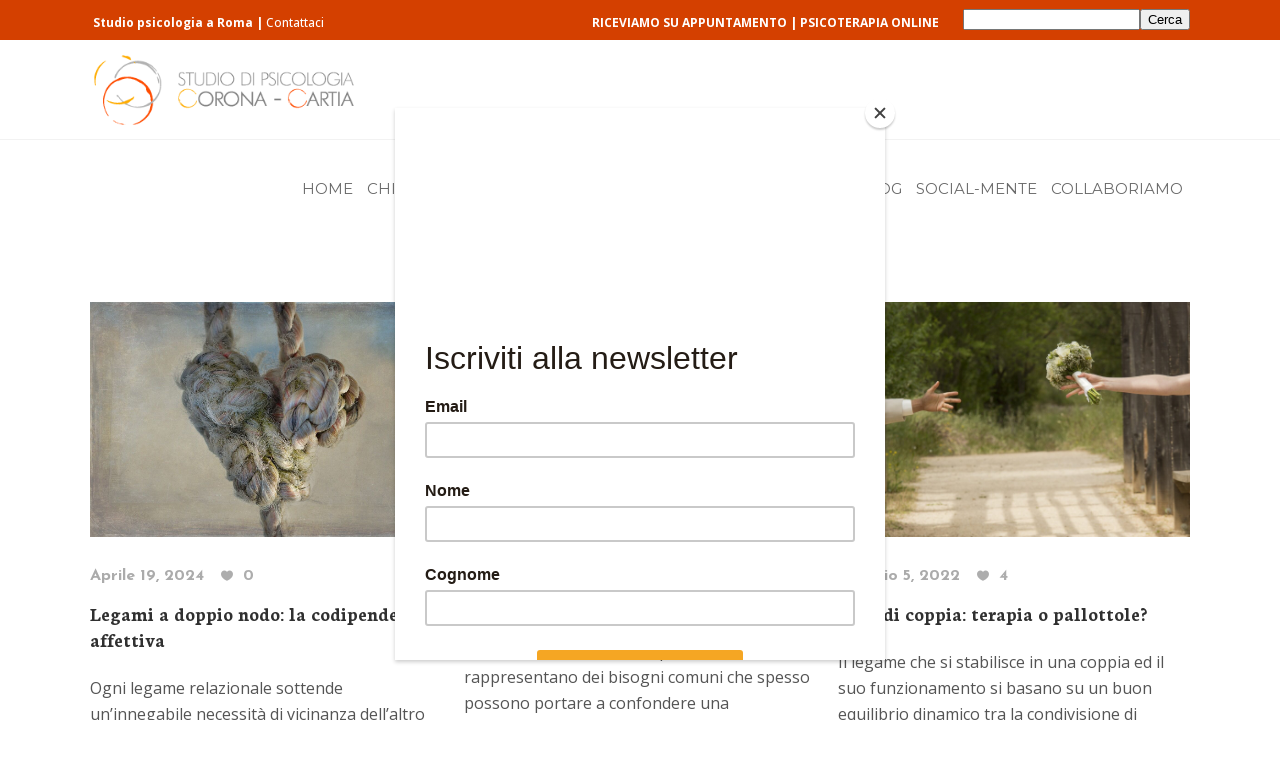

--- FILE ---
content_type: text/html; charset=UTF-8
request_url: https://www.studiopsicologiaroma.com/category/psicoterapia-di-coppia/
body_size: 19898
content:
<!DOCTYPE html>
<html dir="ltr" lang="it-IT" prefix="og: http://ogp.me/ns#">
<head>
	    			<meta charset="UTF-8"/>
		<link rel="profile" href="https://gmpg.org/xfn/11"/>
		<link rel="pingback" href="https://www.studiopsicologiaroma.com/xmlrpc.php"/>
					<meta name="viewport" content="width=device-width,initial-scale=1,user-scalable=no">
		
	<title>psicoterapia di coppia | Studio Psicologia Roma</title>
<script type="application/javascript">var mkdCoreAjaxUrl = "https://www.studiopsicologiaroma.com/wp-admin/admin-ajax.php"</script><style>
#wpadminbar #wp-admin-bar-wccp_free_top_button .ab-icon:before {
	content: "\f160";
	color: #02CA02;
	top: 3px;
}
#wpadminbar #wp-admin-bar-wccp_free_top_button .ab-icon {
	transform: rotate(45deg);
}
</style>
<script type="application/javascript">var MikadofAjaxUrl = "https://www.studiopsicologiaroma.com/wp-admin/admin-ajax.php"</script>
		<!-- All in One SEO 4.9.3 - aioseo.com -->
	<meta name="robots" content="max-snippet:-1, max-image-preview:large, max-video-preview:-1" />
	<link rel="canonical" href="https://www.studiopsicologiaroma.com/category/psicoterapia-di-coppia/" />
	<meta name="generator" content="All in One SEO (AIOSEO) 4.9.3" />
		<script type="application/ld+json" class="aioseo-schema">
			{"@context":"https:\/\/schema.org","@graph":[{"@type":"BreadcrumbList","@id":"https:\/\/www.studiopsicologiaroma.com\/category\/psicoterapia-di-coppia\/#breadcrumblist","itemListElement":[{"@type":"ListItem","@id":"https:\/\/www.studiopsicologiaroma.com#listItem","position":1,"name":"Home","item":"https:\/\/www.studiopsicologiaroma.com","nextItem":{"@type":"ListItem","@id":"https:\/\/www.studiopsicologiaroma.com\/category\/psicoterapia-di-coppia\/#listItem","name":"psicoterapia di coppia"}},{"@type":"ListItem","@id":"https:\/\/www.studiopsicologiaroma.com\/category\/psicoterapia-di-coppia\/#listItem","position":2,"name":"psicoterapia di coppia","previousItem":{"@type":"ListItem","@id":"https:\/\/www.studiopsicologiaroma.com#listItem","name":"Home"}}]},{"@type":"CollectionPage","@id":"https:\/\/www.studiopsicologiaroma.com\/category\/psicoterapia-di-coppia\/#collectionpage","url":"https:\/\/www.studiopsicologiaroma.com\/category\/psicoterapia-di-coppia\/","name":"psicoterapia di coppia | Studio Psicologia Roma","inLanguage":"it-IT","isPartOf":{"@id":"https:\/\/www.studiopsicologiaroma.com\/#website"},"breadcrumb":{"@id":"https:\/\/www.studiopsicologiaroma.com\/category\/psicoterapia-di-coppia\/#breadcrumblist"}},{"@type":"Organization","@id":"https:\/\/www.studiopsicologiaroma.com\/#organization","name":"Studio Psicologia Roma","description":"A cura delle Dott.sse Ilaria Corona e Lorella Cartia","url":"https:\/\/www.studiopsicologiaroma.com\/"},{"@type":"WebSite","@id":"https:\/\/www.studiopsicologiaroma.com\/#website","url":"https:\/\/www.studiopsicologiaroma.com\/","name":"Studio Psicologia Roma","description":"A cura delle Dott.sse Ilaria Corona e Lorella Cartia","inLanguage":"it-IT","publisher":{"@id":"https:\/\/www.studiopsicologiaroma.com\/#organization"}}]}
		</script>
		<!-- All in One SEO -->

<link rel='dns-prefetch' href='//fonts.googleapis.com' />
<link rel="alternate" type="application/rss+xml" title="Studio Psicologia Roma &raquo; Feed" href="https://www.studiopsicologiaroma.com/feed/" />
<link rel="alternate" type="application/rss+xml" title="Studio Psicologia Roma &raquo; Feed dei commenti" href="https://www.studiopsicologiaroma.com/comments/feed/" />
<link rel="alternate" type="application/rss+xml" title="Studio Psicologia Roma &raquo; psicoterapia di coppia Feed della categoria" href="https://www.studiopsicologiaroma.com/category/psicoterapia-di-coppia/feed/" />
<style id='wp-img-auto-sizes-contain-inline-css' type='text/css'>
img:is([sizes=auto i],[sizes^="auto," i]){contain-intrinsic-size:3000px 1500px}
/*# sourceURL=wp-img-auto-sizes-contain-inline-css */
</style>
<style id='wp-emoji-styles-inline-css' type='text/css'>

	img.wp-smiley, img.emoji {
		display: inline !important;
		border: none !important;
		box-shadow: none !important;
		height: 1em !important;
		width: 1em !important;
		margin: 0 0.07em !important;
		vertical-align: -0.1em !important;
		background: none !important;
		padding: 0 !important;
	}
/*# sourceURL=wp-emoji-styles-inline-css */
</style>
<link rel='stylesheet' id='wp-components-css' href='https://www.studiopsicologiaroma.com/wp-includes/css/dist/components/style.min.css?ver=6.9' type='text/css' media='all' />
<link rel='stylesheet' id='wp-preferences-css' href='https://www.studiopsicologiaroma.com/wp-includes/css/dist/preferences/style.min.css?ver=6.9' type='text/css' media='all' />
<link rel='stylesheet' id='wp-block-editor-css' href='https://www.studiopsicologiaroma.com/wp-includes/css/dist/block-editor/style.min.css?ver=6.9' type='text/css' media='all' />
<link rel='stylesheet' id='popup-maker-block-library-style-css' href='https://www.studiopsicologiaroma.com/wp-content/plugins/popup-maker/dist/packages/block-library-style.css?ver=dbea705cfafe089d65f1' type='text/css' media='all' />
<link rel='stylesheet' id='contact-form-7-css' href='https://www.studiopsicologiaroma.com/wp-content/plugins/contact-form-7/includes/css/styles.css?ver=6.1.4' type='text/css' media='all' />
<link rel='stylesheet' id='easy-facebook-likebox-custom-fonts-css' href='https://www.studiopsicologiaroma.com/wp-content/plugins/easy-facebook-likebox/frontend/assets/css/esf-custom-fonts.css?ver=6.9' type='text/css' media='all' />
<link rel='stylesheet' id='easy-facebook-likebox-popup-styles-css' href='https://www.studiopsicologiaroma.com/wp-content/plugins/easy-facebook-likebox/facebook/frontend/assets/css/esf-free-popup.css?ver=6.7.2' type='text/css' media='all' />
<link rel='stylesheet' id='easy-facebook-likebox-frontend-css' href='https://www.studiopsicologiaroma.com/wp-content/plugins/easy-facebook-likebox/facebook/frontend/assets/css/easy-facebook-likebox-frontend.css?ver=6.7.2' type='text/css' media='all' />
<link rel='stylesheet' id='easy-facebook-likebox-customizer-style-css' href='https://www.studiopsicologiaroma.com/wp-admin/admin-ajax.php?action=easy-facebook-likebox-customizer-style&#038;ver=6.7.2' type='text/css' media='all' />
<link rel='stylesheet' id='select2-css' href='https://www.studiopsicologiaroma.com/wp-content/themes/wellspring/framework/admin/assets/css/select2.min.css?ver=6.9' type='text/css' media='all' />
<link rel='stylesheet' id='mikado-core-dashboard-style-css' href='https://www.studiopsicologiaroma.com/wp-content/plugins/mikado-core/core-dashboard/assets/css/core-dashboard.min.css?ver=6.9' type='text/css' media='all' />
<link rel='stylesheet' id='wellspring-mikado-default-style-css' href='https://www.studiopsicologiaroma.com/wp-content/themes/wellspring/style.css?ver=6.9' type='text/css' media='all' />
<link rel='stylesheet' id='wellspring-mikado-modules-plugins-css' href='https://www.studiopsicologiaroma.com/wp-content/themes/wellspring/assets/css/plugins.min.css?ver=6.9' type='text/css' media='all' />
<link rel='stylesheet' id='wellspring-mikado-font_awesome-css' href='https://www.studiopsicologiaroma.com/wp-content/themes/wellspring/assets/css/font-awesome/css/font-awesome.min.css?ver=6.9' type='text/css' media='all' />
<link rel='stylesheet' id='wellspring-mikado-font_awesome_5-css' href='https://www.studiopsicologiaroma.com/wp-content/themes/wellspring/assets/css/font-awesome-5/css/font-awesome-5.min.css?ver=6.9' type='text/css' media='all' />
<link rel='stylesheet' id='wellspring-mikado-font_elegant-css' href='https://www.studiopsicologiaroma.com/wp-content/themes/wellspring/assets/css/elegant-icons/style.min.css?ver=6.9' type='text/css' media='all' />
<link rel='stylesheet' id='wellspring-mikado-ion_icons-css' href='https://www.studiopsicologiaroma.com/wp-content/themes/wellspring/assets/css/ion-icons/css/ionicons.min.css?ver=6.9' type='text/css' media='all' />
<link rel='stylesheet' id='wellspring-mikado-linea_icons-css' href='https://www.studiopsicologiaroma.com/wp-content/themes/wellspring/assets/css/linea-icons/style.css?ver=6.9' type='text/css' media='all' />
<link rel='stylesheet' id='wellspring-mikado-linear_icons-css' href='https://www.studiopsicologiaroma.com/wp-content/themes/wellspring/assets/css/linear-icons/style.css?ver=6.9' type='text/css' media='all' />
<link rel='stylesheet' id='wellspring-mikado-simple_line_icons-css' href='https://www.studiopsicologiaroma.com/wp-content/themes/wellspring/assets/css/simple-line-icons/simple-line-icons.css?ver=6.9' type='text/css' media='all' />
<link rel='stylesheet' id='wellspring-mikado-dripicons-css' href='https://www.studiopsicologiaroma.com/wp-content/themes/wellspring/assets/css/dripicons/dripicons.css?ver=6.9' type='text/css' media='all' />
<link rel='stylesheet' id='wellspring-mikado-blog-css' href='https://www.studiopsicologiaroma.com/wp-content/themes/wellspring/assets/css/blog.min.css?ver=6.9' type='text/css' media='all' />
<link rel='stylesheet' id='mediaelement-css' href='https://www.studiopsicologiaroma.com/wp-includes/js/mediaelement/mediaelementplayer-legacy.min.css?ver=4.2.17' type='text/css' media='all' />
<link rel='stylesheet' id='wp-mediaelement-css' href='https://www.studiopsicologiaroma.com/wp-includes/js/mediaelement/wp-mediaelement.min.css?ver=6.9' type='text/css' media='all' />
<link rel='stylesheet' id='wellspring-mikado-modules-css' href='https://www.studiopsicologiaroma.com/wp-content/themes/wellspring/assets/css/modules.min.css?ver=6.9' type='text/css' media='all' />
<style id='wellspring-mikado-modules-inline-css' type='text/css'>
   
.mkdf-logo-wrapper a {height: 70px !important;}
/*# sourceURL=wellspring-mikado-modules-inline-css */
</style>
<link rel='stylesheet' id='wellspring-mikado-style-dynamic-css' href='https://www.studiopsicologiaroma.com/wp-content/themes/wellspring/assets/css/style_dynamic.php?ver=6.9' type='text/css' media='all' />
<link rel='stylesheet' id='wellspring-mikado-modules-responsive-css' href='https://www.studiopsicologiaroma.com/wp-content/themes/wellspring/assets/css/modules-responsive.min.css?ver=6.9' type='text/css' media='all' />
<link rel='stylesheet' id='wellspring-mikado-blog-responsive-css' href='https://www.studiopsicologiaroma.com/wp-content/themes/wellspring/assets/css/blog-responsive.min.css?ver=6.9' type='text/css' media='all' />
<link rel='stylesheet' id='wellspring-mikado-style-dynamic-responsive-css' href='https://www.studiopsicologiaroma.com/wp-content/themes/wellspring/assets/css/style_dynamic_responsive.php?ver=6.9' type='text/css' media='all' />
<link rel='stylesheet' id='js_composer_front-css' href='https://www.studiopsicologiaroma.com/wp-content/plugins/js_composer/assets/css/js_composer.min.css?ver=8.5' type='text/css' media='all' />
<link rel='stylesheet' id='wellspring-mikado-google-fonts-css' href='https://fonts.googleapis.com/css?family=Open+Sans%3A100%2C100italic%2C200%2C200italic%2C300%2C300italic%2C400%2C400italic%2C500%2C500italic%2C600%2C600italic%2C700%2C700italic%2C800%2C800italic%2C900%2C900italic%7CJosefin+Sans%3A100%2C100italic%2C200%2C200italic%2C300%2C300italic%2C400%2C400italic%2C500%2C500italic%2C600%2C600italic%2C700%2C700italic%2C800%2C800italic%2C900%2C900italic%7CNeuton%3A100%2C100italic%2C200%2C200italic%2C300%2C300italic%2C400%2C400italic%2C500%2C500italic%2C600%2C600italic%2C700%2C700italic%2C800%2C800italic%2C900%2C900italic%7COpen+Sans%3A100%2C100italic%2C200%2C200italic%2C300%2C300italic%2C400%2C400italic%2C500%2C500italic%2C600%2C600italic%2C700%2C700italic%2C800%2C800italic%2C900%2C900italic%7CMontserrat%3A100%2C100italic%2C200%2C200italic%2C300%2C300italic%2C400%2C400italic%2C500%2C500italic%2C600%2C600italic%2C700%2C700italic%2C800%2C800italic%2C900%2C900italic&#038;subset=latin%2Clatin-ext&#038;ver=1.0.0' type='text/css' media='all' />
<link rel='stylesheet' id='wpzoom-social-icons-socicon-css' href='https://www.studiopsicologiaroma.com/wp-content/plugins/social-icons-widget-by-wpzoom/assets/css/wpzoom-socicon.css?ver=1768537304' type='text/css' media='all' />
<link rel='stylesheet' id='wpzoom-social-icons-genericons-css' href='https://www.studiopsicologiaroma.com/wp-content/plugins/social-icons-widget-by-wpzoom/assets/css/genericons.css?ver=1768537304' type='text/css' media='all' />
<link rel='stylesheet' id='wpzoom-social-icons-academicons-css' href='https://www.studiopsicologiaroma.com/wp-content/plugins/social-icons-widget-by-wpzoom/assets/css/academicons.min.css?ver=1768537304' type='text/css' media='all' />
<link rel='stylesheet' id='wpzoom-social-icons-font-awesome-3-css' href='https://www.studiopsicologiaroma.com/wp-content/plugins/social-icons-widget-by-wpzoom/assets/css/font-awesome-3.min.css?ver=1768537304' type='text/css' media='all' />
<link rel='stylesheet' id='dashicons-css' href='https://www.studiopsicologiaroma.com/wp-includes/css/dashicons.min.css?ver=6.9' type='text/css' media='all' />
<link rel='stylesheet' id='wpzoom-social-icons-styles-css' href='https://www.studiopsicologiaroma.com/wp-content/plugins/social-icons-widget-by-wpzoom/assets/css/wpzoom-social-icons-styles.css?ver=1768537304' type='text/css' media='all' />
<link rel='stylesheet' id='esf-custom-fonts-css' href='https://www.studiopsicologiaroma.com/wp-content/plugins/easy-facebook-likebox/frontend/assets/css/esf-custom-fonts.css?ver=6.9' type='text/css' media='all' />
<link rel='stylesheet' id='esf-insta-frontend-css' href='https://www.studiopsicologiaroma.com/wp-content/plugins/easy-facebook-likebox//instagram/frontend/assets/css/esf-insta-frontend.css?ver=6.9' type='text/css' media='all' />
<link rel='stylesheet' id='esf-insta-customizer-style-css' href='https://www.studiopsicologiaroma.com/wp-admin/admin-ajax.php?action=esf-insta-customizer-style&#038;ver=6.9' type='text/css' media='all' />
<link rel='stylesheet' id='wellspring-mikado-child-style-css' href='https://www.studiopsicologiaroma.com/wp-content/themes/wellspring-child/style.css?ver=6.9' type='text/css' media='all' />
<link rel='preload' as='font'  id='wpzoom-social-icons-font-academicons-woff2-css' href='https://www.studiopsicologiaroma.com/wp-content/plugins/social-icons-widget-by-wpzoom/assets/font/academicons.woff2?v=1.9.2'  type='font/woff2' crossorigin />
<link rel='preload' as='font'  id='wpzoom-social-icons-font-fontawesome-3-woff2-css' href='https://www.studiopsicologiaroma.com/wp-content/plugins/social-icons-widget-by-wpzoom/assets/font/fontawesome-webfont.woff2?v=4.7.0'  type='font/woff2' crossorigin />
<link rel='preload' as='font'  id='wpzoom-social-icons-font-genericons-woff-css' href='https://www.studiopsicologiaroma.com/wp-content/plugins/social-icons-widget-by-wpzoom/assets/font/Genericons.woff'  type='font/woff' crossorigin />
<link rel='preload' as='font'  id='wpzoom-social-icons-font-socicon-woff2-css' href='https://www.studiopsicologiaroma.com/wp-content/plugins/social-icons-widget-by-wpzoom/assets/font/socicon.woff2?v=4.5.4'  type='font/woff2' crossorigin />
<script type="text/javascript" src="https://www.studiopsicologiaroma.com/wp-includes/js/jquery/jquery.min.js?ver=3.7.1" id="jquery-core-js"></script>
<script type="text/javascript" src="https://www.studiopsicologiaroma.com/wp-includes/js/jquery/jquery-migrate.min.js?ver=3.4.1" id="jquery-migrate-js"></script>
<script type="text/javascript" src="https://www.studiopsicologiaroma.com/wp-content/plugins/easy-facebook-likebox/facebook/frontend/assets/js/esf-free-popup.min.js?ver=6.7.2" id="easy-facebook-likebox-popup-script-js"></script>
<script type="text/javascript" id="easy-facebook-likebox-public-script-js-extra">
/* <![CDATA[ */
var public_ajax = {"ajax_url":"https://www.studiopsicologiaroma.com/wp-admin/admin-ajax.php","efbl_is_fb_pro":""};
//# sourceURL=easy-facebook-likebox-public-script-js-extra
/* ]]> */
</script>
<script type="text/javascript" src="https://www.studiopsicologiaroma.com/wp-content/plugins/easy-facebook-likebox/facebook/frontend/assets/js/public.js?ver=6.7.2" id="easy-facebook-likebox-public-script-js"></script>
<script type="text/javascript" src="https://www.studiopsicologiaroma.com/wp-content/plugins/easy-facebook-likebox/frontend/assets/js/imagesloaded.pkgd.min.js?ver=6.9" id="imagesloaded.pkgd.min-js"></script>
<script type="text/javascript" id="esf-insta-public-js-extra">
/* <![CDATA[ */
var esf_insta = {"ajax_url":"https://www.studiopsicologiaroma.com/wp-admin/admin-ajax.php","version":"free","nonce":"f6888b1101"};
//# sourceURL=esf-insta-public-js-extra
/* ]]> */
</script>
<script type="text/javascript" src="https://www.studiopsicologiaroma.com/wp-content/plugins/easy-facebook-likebox//instagram/frontend/assets/js/esf-insta-public.js?ver=1" id="esf-insta-public-js"></script>
<script></script><link rel="https://api.w.org/" href="https://www.studiopsicologiaroma.com/wp-json/" /><link rel="alternate" title="JSON" type="application/json" href="https://www.studiopsicologiaroma.com/wp-json/wp/v2/categories/512" /><link rel="EditURI" type="application/rsd+xml" title="RSD" href="https://www.studiopsicologiaroma.com/xmlrpc.php?rsd" />
<meta name="generator" content="WordPress 6.9" />
<meta property="og:title" name="og:title" content="psicoterapia di coppia" />
<meta property="og:type" name="og:type" content="website" />
<meta property="og:image" name="og:image" content="https://www.studiopsicologiaroma.com/wp-content/uploads/2020/07/cropped-img-profilo-1.png" />
<meta property="og:description" name="og:description" content="A cura delle Dott.sse Ilaria Corona e Lorella Cartia" />
<meta property="og:locale" name="og:locale" content="it_IT" />
<meta property="og:site_name" name="og:site_name" content="Studio Psicologia Roma" />
<meta property="twitter:card" name="twitter:card" content="summary" />
<script id="wpcp_disable_selection" type="text/javascript">
var image_save_msg='You are not allowed to save images!';
	var no_menu_msg='Context Menu disabled!';
	var smessage = "Contenuto protetto !!";

function disableEnterKey(e)
{
	var elemtype = e.target.tagName;
	
	elemtype = elemtype.toUpperCase();
	
	if (elemtype == "TEXT" || elemtype == "TEXTAREA" || elemtype == "INPUT" || elemtype == "PASSWORD" || elemtype == "SELECT" || elemtype == "OPTION" || elemtype == "EMBED")
	{
		elemtype = 'TEXT';
	}
	
	if (e.ctrlKey){
     var key;
     if(window.event)
          key = window.event.keyCode;     //IE
     else
          key = e.which;     //firefox (97)
    //if (key != 17) alert(key);
     if (elemtype!= 'TEXT' && (key == 97 || key == 65 || key == 67 || key == 99 || key == 88 || key == 120 || key == 26 || key == 85  || key == 86 || key == 83 || key == 43 || key == 73))
     {
		if(wccp_free_iscontenteditable(e)) return true;
		show_wpcp_message('You are not allowed to copy content or view source');
		return false;
     }else
     	return true;
     }
}


/*For contenteditable tags*/
function wccp_free_iscontenteditable(e)
{
	var e = e || window.event; // also there is no e.target property in IE. instead IE uses window.event.srcElement
  	
	var target = e.target || e.srcElement;

	var elemtype = e.target.nodeName;
	
	elemtype = elemtype.toUpperCase();
	
	var iscontenteditable = "false";
		
	if(typeof target.getAttribute!="undefined" ) iscontenteditable = target.getAttribute("contenteditable"); // Return true or false as string
	
	var iscontenteditable2 = false;
	
	if(typeof target.isContentEditable!="undefined" ) iscontenteditable2 = target.isContentEditable; // Return true or false as boolean

	if(target.parentElement.isContentEditable) iscontenteditable2 = true;
	
	if (iscontenteditable == "true" || iscontenteditable2 == true)
	{
		if(typeof target.style!="undefined" ) target.style.cursor = "text";
		
		return true;
	}
}

////////////////////////////////////
function disable_copy(e)
{	
	var e = e || window.event; // also there is no e.target property in IE. instead IE uses window.event.srcElement
	
	var elemtype = e.target.tagName;
	
	elemtype = elemtype.toUpperCase();
	
	if (elemtype == "TEXT" || elemtype == "TEXTAREA" || elemtype == "INPUT" || elemtype == "PASSWORD" || elemtype == "SELECT" || elemtype == "OPTION" || elemtype == "EMBED")
	{
		elemtype = 'TEXT';
	}
	
	if(wccp_free_iscontenteditable(e)) return true;
	
	var isSafari = /Safari/.test(navigator.userAgent) && /Apple Computer/.test(navigator.vendor);
	
	var checker_IMG = '';
	if (elemtype == "IMG" && checker_IMG == 'checked' && e.detail >= 2) {show_wpcp_message(alertMsg_IMG);return false;}
	if (elemtype != "TEXT")
	{
		if (smessage !== "" && e.detail == 2)
			show_wpcp_message(smessage);
		
		if (isSafari)
			return true;
		else
			return false;
	}	
}

//////////////////////////////////////////
function disable_copy_ie()
{
	var e = e || window.event;
	var elemtype = window.event.srcElement.nodeName;
	elemtype = elemtype.toUpperCase();
	if(wccp_free_iscontenteditable(e)) return true;
	if (elemtype == "IMG") {show_wpcp_message(alertMsg_IMG);return false;}
	if (elemtype != "TEXT" && elemtype != "TEXTAREA" && elemtype != "INPUT" && elemtype != "PASSWORD" && elemtype != "SELECT" && elemtype != "OPTION" && elemtype != "EMBED")
	{
		return false;
	}
}	
function reEnable()
{
	return true;
}
document.onkeydown = disableEnterKey;
document.onselectstart = disable_copy_ie;
if(navigator.userAgent.indexOf('MSIE')==-1)
{
	document.onmousedown = disable_copy;
	document.onclick = reEnable;
}
function disableSelection(target)
{
    //For IE This code will work
    if (typeof target.onselectstart!="undefined")
    target.onselectstart = disable_copy_ie;
    
    //For Firefox This code will work
    else if (typeof target.style.MozUserSelect!="undefined")
    {target.style.MozUserSelect="none";}
    
    //All other  (ie: Opera) This code will work
    else
    target.onmousedown=function(){return false}
    target.style.cursor = "default";
}
//Calling the JS function directly just after body load
window.onload = function(){disableSelection(document.body);};

//////////////////special for safari Start////////////////
var onlongtouch;
var timer;
var touchduration = 1000; //length of time we want the user to touch before we do something

var elemtype = "";
function touchstart(e) {
	var e = e || window.event;
  // also there is no e.target property in IE.
  // instead IE uses window.event.srcElement
  	var target = e.target || e.srcElement;
	
	elemtype = window.event.srcElement.nodeName;
	
	elemtype = elemtype.toUpperCase();
	
	if(!wccp_pro_is_passive()) e.preventDefault();
	if (!timer) {
		timer = setTimeout(onlongtouch, touchduration);
	}
}

function touchend() {
    //stops short touches from firing the event
    if (timer) {
        clearTimeout(timer);
        timer = null;
    }
	onlongtouch();
}

onlongtouch = function(e) { //this will clear the current selection if anything selected
	
	if (elemtype != "TEXT" && elemtype != "TEXTAREA" && elemtype != "INPUT" && elemtype != "PASSWORD" && elemtype != "SELECT" && elemtype != "EMBED" && elemtype != "OPTION")	
	{
		if (window.getSelection) {
			if (window.getSelection().empty) {  // Chrome
			window.getSelection().empty();
			} else if (window.getSelection().removeAllRanges) {  // Firefox
			window.getSelection().removeAllRanges();
			}
		} else if (document.selection) {  // IE?
			document.selection.empty();
		}
		return false;
	}
};

document.addEventListener("DOMContentLoaded", function(event) { 
    window.addEventListener("touchstart", touchstart, false);
    window.addEventListener("touchend", touchend, false);
});

function wccp_pro_is_passive() {

  var cold = false,
  hike = function() {};

  try {
	  const object1 = {};
  var aid = Object.defineProperty(object1, 'passive', {
  get() {cold = true}
  });
  window.addEventListener('test', hike, aid);
  window.removeEventListener('test', hike, aid);
  } catch (e) {}

  return cold;
}
/*special for safari End*/
</script>
<script id="wpcp_disable_Right_Click" type="text/javascript">
document.ondragstart = function() { return false;}
	function nocontext(e) {
	   return false;
	}
	document.oncontextmenu = nocontext;
</script>
<style>
.unselectable
{
-moz-user-select:none;
-webkit-user-select:none;
cursor: default;
}
html
{
-webkit-touch-callout: none;
-webkit-user-select: none;
-khtml-user-select: none;
-moz-user-select: none;
-ms-user-select: none;
user-select: none;
-webkit-tap-highlight-color: rgba(0,0,0,0);
}
</style>
<script id="wpcp_css_disable_selection" type="text/javascript">
var e = document.getElementsByTagName('body')[0];
if(e)
{
	e.setAttribute('unselectable',"on");
}
</script>
<meta name="generator" content="Powered by WPBakery Page Builder - drag and drop page builder for WordPress."/>
<meta name="generator" content="Powered by Slider Revolution 6.7.34 - responsive, Mobile-Friendly Slider Plugin for WordPress with comfortable drag and drop interface." />
<link rel="icon" href="https://www.studiopsicologiaroma.com/wp-content/uploads/2020/07/cropped-img-profilo-1-32x32.png" sizes="32x32" />
<link rel="icon" href="https://www.studiopsicologiaroma.com/wp-content/uploads/2020/07/cropped-img-profilo-1-192x192.png" sizes="192x192" />
<link rel="apple-touch-icon" href="https://www.studiopsicologiaroma.com/wp-content/uploads/2020/07/cropped-img-profilo-1-180x180.png" />
<meta name="msapplication-TileImage" content="https://www.studiopsicologiaroma.com/wp-content/uploads/2020/07/cropped-img-profilo-1-270x270.png" />
<script>function setREVStartSize(e){
			//window.requestAnimationFrame(function() {
				window.RSIW = window.RSIW===undefined ? window.innerWidth : window.RSIW;
				window.RSIH = window.RSIH===undefined ? window.innerHeight : window.RSIH;
				try {
					var pw = document.getElementById(e.c).parentNode.offsetWidth,
						newh;
					pw = pw===0 || isNaN(pw) || (e.l=="fullwidth" || e.layout=="fullwidth") ? window.RSIW : pw;
					e.tabw = e.tabw===undefined ? 0 : parseInt(e.tabw);
					e.thumbw = e.thumbw===undefined ? 0 : parseInt(e.thumbw);
					e.tabh = e.tabh===undefined ? 0 : parseInt(e.tabh);
					e.thumbh = e.thumbh===undefined ? 0 : parseInt(e.thumbh);
					e.tabhide = e.tabhide===undefined ? 0 : parseInt(e.tabhide);
					e.thumbhide = e.thumbhide===undefined ? 0 : parseInt(e.thumbhide);
					e.mh = e.mh===undefined || e.mh=="" || e.mh==="auto" ? 0 : parseInt(e.mh,0);
					if(e.layout==="fullscreen" || e.l==="fullscreen")
						newh = Math.max(e.mh,window.RSIH);
					else{
						e.gw = Array.isArray(e.gw) ? e.gw : [e.gw];
						for (var i in e.rl) if (e.gw[i]===undefined || e.gw[i]===0) e.gw[i] = e.gw[i-1];
						e.gh = e.el===undefined || e.el==="" || (Array.isArray(e.el) && e.el.length==0)? e.gh : e.el;
						e.gh = Array.isArray(e.gh) ? e.gh : [e.gh];
						for (var i in e.rl) if (e.gh[i]===undefined || e.gh[i]===0) e.gh[i] = e.gh[i-1];
											
						var nl = new Array(e.rl.length),
							ix = 0,
							sl;
						e.tabw = e.tabhide>=pw ? 0 : e.tabw;
						e.thumbw = e.thumbhide>=pw ? 0 : e.thumbw;
						e.tabh = e.tabhide>=pw ? 0 : e.tabh;
						e.thumbh = e.thumbhide>=pw ? 0 : e.thumbh;
						for (var i in e.rl) nl[i] = e.rl[i]<window.RSIW ? 0 : e.rl[i];
						sl = nl[0];
						for (var i in nl) if (sl>nl[i] && nl[i]>0) { sl = nl[i]; ix=i;}
						var m = pw>(e.gw[ix]+e.tabw+e.thumbw) ? 1 : (pw-(e.tabw+e.thumbw)) / (e.gw[ix]);
						newh =  (e.gh[ix] * m) + (e.tabh + e.thumbh);
					}
					var el = document.getElementById(e.c);
					if (el!==null && el) el.style.height = newh+"px";
					el = document.getElementById(e.c+"_wrapper");
					if (el!==null && el) {
						el.style.height = newh+"px";
						el.style.display = "block";
					}
				} catch(e){
					console.log("Failure at Presize of Slider:" + e)
				}
			//});
		  };</script>
		<style type="text/css" id="wp-custom-css">
			li {margin-left: 20px !important;}
.mkdf-main-menu ul li, .mkdf-blog-list-holder>ul>li {margin-left: inherit !important;}
ul {font-family: "Open Sans",sans-serif !important;}
footer .mkdf-footer-top-holder .widget ul li {border-bottom:none !important; margin-left:0px !important;}
.mkdf-blog-holder.mkdf-blog-type-masonry article .mkdf-post-content .mkdf-author-desc {display: none !important;}
.mkdf-post-info-comments-holder  {display: none !important;}
.efbl-fullwidth-skin .efbl-thumbnail-wrapper .efbl-thumbnail-col a img {
    width: 96% !important;}
.efbl-fullwidth-skin .efbl-feed-content .description {
     width: 96% !important;}
.efbl_feed_wraper .shared_story .efbl_link_text  {
     width: 92% !important;
     display: none !important;}
footer .mkdf-footer-top-holder .widget ul li a {
    color: #ffffff !important;}
ins.adsbygoogle.adsbygoogle-noablate {
    display: none !important;
}
.single-post, .page-id-1511 {padding:inherit !important;}

/* Inizio Landing Page */
.page-id-2101 .mkdf-page-header {
    display: none;}
.page-id-2101 .fb_dialog_content {display: none !important;}
/* Fine Inizio Landing Page */

.mkdf-content .mkdf-content-inner>.mkdf-full-width>.mkdf-full-width-inner {padding-top:0px;}
footer .mkdf-footer-top-holder {background-color: #E87B2E !important;}
footer .mkdf-footer-bottom-holder {background-color: #D44000 !important;}
footer .mkdf-footer-top-holder .widget ul li a {
    font-size: 17px;
    font-weight: 700;
    display: inline-block;
    color: #bdbdbd;
    line-height: 26px;
    font-family: "Neuton", sans-serif;}
a, p a {
    color: #E87B2E;
    font-style: normal;
    font-weight: 500;
    text-decoration: none;
}		</style>
		<noscript><style> .wpb_animate_when_almost_visible { opacity: 1; }</style></noscript>	<script id="mcjs">!function(c,h,i,m,p){m=c.createElement(h),p=c.getElementsByTagName(h)[0],m.async=1,m.src=i,p.parentNode.insertBefore(m,p)}(document,"script","https://chimpstatic.com/mcjs-connected/js/users/14d9f9727da42afc8774ecab0/f9313c68a925acdb4a146350f.js");</script>
	<!-- Google tag (gtag.js) -->
<script async src="https://www.googletagmanager.com/gtag/js?id=G-7XBHH5ER62"></script>
<script>
  window.dataLayer = window.dataLayer || [];
  function gtag(){dataLayer.push(arguments);}
  gtag('js', new Date());

  gtag('config', 'G-7XBHH5ER62');
</script>
<style id='wp-block-search-inline-css' type='text/css'>
.wp-block-search__button{margin-left:10px;word-break:normal}.wp-block-search__button.has-icon{line-height:0}.wp-block-search__button svg{height:1.25em;min-height:24px;min-width:24px;width:1.25em;fill:currentColor;vertical-align:text-bottom}:where(.wp-block-search__button){border:1px solid #ccc;padding:6px 10px}.wp-block-search__inside-wrapper{display:flex;flex:auto;flex-wrap:nowrap;max-width:100%}.wp-block-search__label{width:100%}.wp-block-search.wp-block-search__button-only .wp-block-search__button{box-sizing:border-box;display:flex;flex-shrink:0;justify-content:center;margin-left:0;max-width:100%}.wp-block-search.wp-block-search__button-only .wp-block-search__inside-wrapper{min-width:0!important;transition-property:width}.wp-block-search.wp-block-search__button-only .wp-block-search__input{flex-basis:100%;transition-duration:.3s}.wp-block-search.wp-block-search__button-only.wp-block-search__searchfield-hidden,.wp-block-search.wp-block-search__button-only.wp-block-search__searchfield-hidden .wp-block-search__inside-wrapper{overflow:hidden}.wp-block-search.wp-block-search__button-only.wp-block-search__searchfield-hidden .wp-block-search__input{border-left-width:0!important;border-right-width:0!important;flex-basis:0;flex-grow:0;margin:0;min-width:0!important;padding-left:0!important;padding-right:0!important;width:0!important}:where(.wp-block-search__input){appearance:none;border:1px solid #949494;flex-grow:1;font-family:inherit;font-size:inherit;font-style:inherit;font-weight:inherit;letter-spacing:inherit;line-height:inherit;margin-left:0;margin-right:0;min-width:3rem;padding:8px;text-decoration:unset!important;text-transform:inherit}:where(.wp-block-search__button-inside .wp-block-search__inside-wrapper){background-color:#fff;border:1px solid #949494;box-sizing:border-box;padding:4px}:where(.wp-block-search__button-inside .wp-block-search__inside-wrapper) .wp-block-search__input{border:none;border-radius:0;padding:0 4px}:where(.wp-block-search__button-inside .wp-block-search__inside-wrapper) .wp-block-search__input:focus{outline:none}:where(.wp-block-search__button-inside .wp-block-search__inside-wrapper) :where(.wp-block-search__button){padding:4px 8px}.wp-block-search.aligncenter .wp-block-search__inside-wrapper{margin:auto}.wp-block[data-align=right] .wp-block-search.wp-block-search__button-only .wp-block-search__inside-wrapper{float:right}
/*# sourceURL=https://www.studiopsicologiaroma.com/wp-includes/blocks/search/style.min.css */
</style>
<link rel='stylesheet' id='rs-plugin-settings-css' href='//www.studiopsicologiaroma.com/wp-content/plugins/revslider/sr6/assets/css/rs6.css?ver=6.7.34' type='text/css' media='all' />
<style id='rs-plugin-settings-inline-css' type='text/css'>
#rs-demo-id {}
/*# sourceURL=rs-plugin-settings-inline-css */
</style>
</head>

<body class="archive category category-psicoterapia-di-coppia category-512 wp-theme-wellspring wp-child-theme-wellspring-child mkd-core-1.5.1 unselectable wellspring child theme-child-ver-1.0.1 wellspring-ver-2.7  mkdf-ajax mkdf-grid-1300 mkdf-blog-installed mkdf-header-standard mkdf-no-behavior mkdf-default-mobile-header mkdf-sticky-up-mobile-header mkdf-dropdown-default wpb-js-composer js-comp-ver-8.5 vc_responsive">
	<!-- Load Facebook SDK for JavaScript -->
      <div id="fb-root"></div>
      <script>
        window.fbAsyncInit = function() {
          FB.init({
            xfbml            : true,
            version          : 'v6.0'
          });
        };

        (function(d, s, id) {
        var js, fjs = d.getElementsByTagName(s)[0];
        if (d.getElementById(id)) return;
        js = d.createElement(s); js.id = id;
        js.src = 'https://connect.facebook.net/it_IT/sdk/xfbml.customerchat.js';
        fjs.parentNode.insertBefore(js, fjs);
      }(document, 'script', 'facebook-jssdk'));</script>

      <!-- Your customer chat code -->
      <div class="fb-customerchat"
        attribution=setup_tool
        page_id="253395422030629"
  theme_color="#F15A23"
  logged_in_greeting="Salve, come possiamo aiutarla?"
  logged_out_greeting="Salve, come possiamo aiutarla?">
      </div>



<div class="mkdf-wrapper">
    <div class="mkdf-wrapper-inner">
	    
	
	<div class="mkdf-top-bar">
				<div class="mkdf-grid">
									<div class="mkdf-vertical-align-containers mkdf-33-66">
				<div class="mkdf-position-left mkdf-top-bar-widget-area">
					<div class="mkdf-position-left-inner mkdf-top-bar-widget-area-inner">
													<div id="text-3" class="widget widget_text mkdf-top-bar-widget"><div class="mkdf-top-bar-widget-inner">			<div class="textwidget"><p><strong><span style="color: #ffffff;">Studio psicologia a Roma | <strong><a style="color: #ffffff;" href="https://www.studiopsicologiaroma.com/contatti/" title="Contattaci">Contattaci</a></strong></span></strong></p>
</div>
		</div></div>											</div>
				</div>
								<div class="mkdf-position-right mkdf-top-bar-widget-area">
					<div class="mkdf-position-right-inner mkdf-top-bar-widget-area-inner">
													<div id="text-2" class="widget widget_text mkdf-top-bar-widget"><div class="mkdf-top-bar-widget-inner">			<div class="textwidget"><p><strong><span style="color: #ffffff;">RICEVIAMO SU APPUNTAMENTO | PSICOTERAPIA ONLINE</span></strong></p>
</div>
		</div></div><div id="block-6" class="widget widget_block widget_search mkdf-top-bar-widget"><div class="mkdf-top-bar-widget-inner"><form role="search" method="get" class="wp-block-search__button-outside wp-block-search__text-button mkdf-search-form wp-block-search" action="https://www.studiopsicologiaroma.com/"><label for="mkdf-search-form-1" class="mkdf-search-form-label screen-reader-text">Search</label><div class="mkdf-search-form-inner "><input type="search" id="mkdf-search-form-1" class="mkdf-search-form-field " name="s" value="" placeholder=""  required /><button type="submit" class="mkdf-search-form-button  mkdf--button-outside " >Cerca</button></div></form></div></div>											</div>
				</div>
			</div>
					</div>
		</div>

	

<header class="mkdf-page-header">
        <div class="mkdf-menu-area">
                    <div class="mkdf-grid">
        			            <div class="mkdf-vertical-align-containers">
                <div class="mkdf-position-left">
                    <div class="mkdf-position-left-inner">
                        
	<div class="mkdf-logo-wrapper">
		<a href="https://www.studiopsicologiaroma.com/" style="height: 44px;">
			<img height="88" width="358" class="mkdf-normal-logo" src="https://www.studiopsicologiaroma.com/wp-content/uploads/2018/10/studio-psicologia-roma-logo.png" alt="logo"/>
			<img height="88" width="358" class="mkdf-dark-logo" src="https://www.studiopsicologiaroma.com/wp-content/uploads/2018/10/studio-psicologia-roma-logo.png" alt="dark logo"/>			<img height="88" width="358" class="mkdf-light-logo" src="https://www.studiopsicologiaroma.com/wp-content/themes/wellspring/assets/img/logo_white.png" alt="light logo"/>		</a>
	</div>

                    </div>
                </div>
                <div class="mkdf-position-right">
                    <div class="mkdf-position-right-inner">
                        
<nav class="mkdf-main-menu mkdf-drop-down mkdf-default-nav">
    <ul id="menu-main-menu" class="clearfix"><li id="nav-menu-item-28" class="menu-item menu-item-type-custom menu-item-object-custom menu-item-home  narrow"><a title="Home" href="http://www.studiopsicologiaroma.com" class=""><span class="item_outer"><span class="item_inner"><span class="item_text">Home</span></span><span class="plus"></span></span></a></li>
<li id="nav-menu-item-27" class="menu-item menu-item-type-post_type menu-item-object-page  narrow"><a title="Chi siamo" href="https://www.studiopsicologiaroma.com/chi-siamo/" class=""><span class="item_outer"><span class="item_inner"><span class="item_text">Chi siamo</span></span><span class="plus"></span></span></a></li>
<li id="nav-menu-item-181" class="menu-item menu-item-type-post_type menu-item-object-page  narrow"><a title="Il nostro metodo" href="https://www.studiopsicologiaroma.com/il-nostro-metodo/" class=""><span class="item_outer"><span class="item_inner"><span class="item_text">Il nostro metodo</span></span><span class="plus"></span></span></a></li>
<li id="nav-menu-item-29" class="menu-item menu-item-type-post_type menu-item-object-page menu-item-has-children  has_sub narrow"><a title="Servizi" href="https://www.studiopsicologiaroma.com/servizi/" class=""><span class="item_outer"><span class="item_inner"><span class="item_text">Servizi</span></span><span class="plus"></span></span></a>
<div class="second " ><div class="inner"><ul  >
	<li id="nav-menu-item-176" class="menu-item menu-item-type-post_type menu-item-object-page "><a title="Psicoterapia individuale" href="https://www.studiopsicologiaroma.com/psicoterapia-individuale/" class=""><span class="item_outer"><span class="item_inner"><span class="item_text">Psicoterapia individuale</span></span><span class="plus"></span></span></a></li>
	<li id="nav-menu-item-175" class="menu-item menu-item-type-post_type menu-item-object-page "><a title="Psicoterapia di coppia" href="https://www.studiopsicologiaroma.com/psicoterapia-di-coppia/" class=""><span class="item_outer"><span class="item_inner"><span class="item_text">Psicoterapia di coppia</span></span><span class="plus"></span></span></a></li>
	<li id="nav-menu-item-33" class="menu-item menu-item-type-post_type menu-item-object-page "><a title="Psicoterapia familiare" href="https://www.studiopsicologiaroma.com/psicoterapia-familiare/" class=""><span class="item_outer"><span class="item_inner"><span class="item_text">Psicoterapia familiare</span></span><span class="plus"></span></span></a></li>
	<li id="nav-menu-item-1589" class="menu-item menu-item-type-post_type menu-item-object-page "><a title="Psicoterapia online" href="https://www.studiopsicologiaroma.com/psicoterapia-online/" class=""><span class="item_outer"><span class="item_inner"><span class="item_text">Psicoterapia online</span></span><span class="plus"></span></span></a></li>
	<li id="nav-menu-item-207" class="menu-item menu-item-type-post_type menu-item-object-page "><a title="Emdr" href="https://www.studiopsicologiaroma.com/emdr/" class=""><span class="item_outer"><span class="item_inner"><span class="item_text">Emdr</span></span><span class="plus"></span></span></a></li>
	<li id="nav-menu-item-210" class="menu-item menu-item-type-post_type menu-item-object-page "><a title="Psicodiagnostica" href="https://www.studiopsicologiaroma.com/psicodiagnostica/" class=""><span class="item_outer"><span class="item_inner"><span class="item_text">Psicodiagnostica</span></span><span class="plus"></span></span></a></li>
	<li id="nav-menu-item-208" class="menu-item menu-item-type-post_type menu-item-object-page "><a title="Gruppi tematici" href="https://www.studiopsicologiaroma.com/gruppi-tematici/" class=""><span class="item_outer"><span class="item_inner"><span class="item_text">Gruppi tematici</span></span><span class="plus"></span></span></a></li>
	<li id="nav-menu-item-209" class="menu-item menu-item-type-post_type menu-item-object-page "><a title="Ctp" href="https://www.studiopsicologiaroma.com/consulenza-tecnica-di-parte/" class=""><span class="item_outer"><span class="item_inner"><span class="item_text">Ctp</span></span><span class="plus"></span></span></a></li>
</ul></div></div>
</li>
<li id="nav-menu-item-34" class="menu-item menu-item-type-post_type menu-item-object-page  narrow"><a title="Faq" href="https://www.studiopsicologiaroma.com/faq/" class=""><span class="item_outer"><span class="item_inner"><span class="item_text">Faq</span></span><span class="plus"></span></span></a></li>
<li id="nav-menu-item-35" class="menu-item menu-item-type-post_type menu-item-object-page  narrow"><a title="Contatti" href="https://www.studiopsicologiaroma.com/contatti/" class=""><span class="item_outer"><span class="item_inner"><span class="item_text">Contatti</span></span><span class="plus"></span></span></a></li>
<li id="nav-menu-item-317" class="menu-item menu-item-type-post_type menu-item-object-page  narrow"><a title="Blog" href="https://www.studiopsicologiaroma.com/articoli/" class=""><span class="item_outer"><span class="item_inner"><span class="item_text">Blog</span></span><span class="plus"></span></span></a></li>
<li id="nav-menu-item-1522" class="menu-item menu-item-type-post_type menu-item-object-page  narrow"><a title="Social-mente" href="https://www.studiopsicologiaroma.com/socialmente/" class=""><span class="item_outer"><span class="item_inner"><span class="item_text">Social-mente</span></span><span class="plus"></span></span></a></li>
<li id="nav-menu-item-3216" class="menu-item menu-item-type-post_type menu-item-object-page  narrow"><a title="Collaboriamo" href="https://www.studiopsicologiaroma.com/collaboriamo/" class=""><span class="item_outer"><span class="item_inner"><span class="item_text">Collaboriamo</span></span><span class="plus"></span></span></a></li>
</ul></nav>

                                            </div>
                </div>
            </div>
                </div>
            </div>
        </header>


<header class="mkdf-mobile-header">
    <div class="mkdf-mobile-header-inner">
                <div class="mkdf-mobile-header-holder">
            <div class="mkdf-grid">
                <div class="mkdf-vertical-align-containers">
                                            <div class="mkdf-mobile-menu-opener">
                            <a href="javascript:void(0)">
                    <span class="mkdf-mobile-opener-icon-holder">
	                    <i class="mkdf-icon-font-awesome fa fa-bars " ></i>                    </span>
                            </a>
                        </div>
                                                                <div class="mkdf-position-center">
                            <div class="mkdf-position-center-inner">
                                
	<div class="mkdf-mobile-logo-wrapper">
		<a href="https://www.studiopsicologiaroma.com/" style="height: 44px">
			<img height="88" width="358" src="https://www.studiopsicologiaroma.com/wp-content/uploads/2018/10/studio-psicologia-roma-logo.png" alt="mobile-logo"/>
		</a>
	</div>

                            </div>
                        </div>
                                        <div class="mkdf-position-right">
                        <div class="mkdf-position-right-inner">
                                                    </div>
                    </div>
                </div> <!-- close .mkdf-vertical-align-containers -->
            </div>
        </div>
        
			<nav class="mkdf-mobile-nav">
		    <div class="mkdf-grid">
		        <ul id="menu-main-menu-1" class=""><li id="mobile-menu-item-28" class="menu-item menu-item-type-custom menu-item-object-custom menu-item-home "><a title="Home" href="http://www.studiopsicologiaroma.com" class=""><span>Home</span></a></li>
<li id="mobile-menu-item-27" class="menu-item menu-item-type-post_type menu-item-object-page "><a title="Chi siamo" href="https://www.studiopsicologiaroma.com/chi-siamo/" class=""><span>Chi siamo</span></a></li>
<li id="mobile-menu-item-181" class="menu-item menu-item-type-post_type menu-item-object-page "><a title="Il nostro metodo" href="https://www.studiopsicologiaroma.com/il-nostro-metodo/" class=""><span>Il nostro metodo</span></a></li>
<li id="mobile-menu-item-29" class="menu-item menu-item-type-post_type menu-item-object-page menu-item-has-children  has_sub"><a title="Servizi" href="https://www.studiopsicologiaroma.com/servizi/" class=""><span>Servizi</span></a><span class="mobile_arrow"><i class="mkdf-sub-arrow fa fa-angle-right"></i><i class="fa fa-angle-down"></i></span>
<ul class="sub_menu">
	<li id="mobile-menu-item-176" class="menu-item menu-item-type-post_type menu-item-object-page "><a title="Psicoterapia individuale" href="https://www.studiopsicologiaroma.com/psicoterapia-individuale/" class=""><span>Psicoterapia individuale</span></a></li>
	<li id="mobile-menu-item-175" class="menu-item menu-item-type-post_type menu-item-object-page "><a title="Psicoterapia di coppia" href="https://www.studiopsicologiaroma.com/psicoterapia-di-coppia/" class=""><span>Psicoterapia di coppia</span></a></li>
	<li id="mobile-menu-item-33" class="menu-item menu-item-type-post_type menu-item-object-page "><a title="Psicoterapia familiare" href="https://www.studiopsicologiaroma.com/psicoterapia-familiare/" class=""><span>Psicoterapia familiare</span></a></li>
	<li id="mobile-menu-item-1589" class="menu-item menu-item-type-post_type menu-item-object-page "><a title="Psicoterapia online" href="https://www.studiopsicologiaroma.com/psicoterapia-online/" class=""><span>Psicoterapia online</span></a></li>
	<li id="mobile-menu-item-207" class="menu-item menu-item-type-post_type menu-item-object-page "><a title="Emdr" href="https://www.studiopsicologiaroma.com/emdr/" class=""><span>Emdr</span></a></li>
	<li id="mobile-menu-item-210" class="menu-item menu-item-type-post_type menu-item-object-page "><a title="Psicodiagnostica" href="https://www.studiopsicologiaroma.com/psicodiagnostica/" class=""><span>Psicodiagnostica</span></a></li>
	<li id="mobile-menu-item-208" class="menu-item menu-item-type-post_type menu-item-object-page "><a title="Gruppi tematici" href="https://www.studiopsicologiaroma.com/gruppi-tematici/" class=""><span>Gruppi tematici</span></a></li>
	<li id="mobile-menu-item-209" class="menu-item menu-item-type-post_type menu-item-object-page "><a title="Ctp" href="https://www.studiopsicologiaroma.com/consulenza-tecnica-di-parte/" class=""><span>Ctp</span></a></li>
</ul>
</li>
<li id="mobile-menu-item-34" class="menu-item menu-item-type-post_type menu-item-object-page "><a title="Faq" href="https://www.studiopsicologiaroma.com/faq/" class=""><span>Faq</span></a></li>
<li id="mobile-menu-item-35" class="menu-item menu-item-type-post_type menu-item-object-page "><a title="Contatti" href="https://www.studiopsicologiaroma.com/contatti/" class=""><span>Contatti</span></a></li>
<li id="mobile-menu-item-317" class="menu-item menu-item-type-post_type menu-item-object-page "><a title="Blog" href="https://www.studiopsicologiaroma.com/articoli/" class=""><span>Blog</span></a></li>
<li id="mobile-menu-item-1522" class="menu-item menu-item-type-post_type menu-item-object-page "><a title="Social-mente" href="https://www.studiopsicologiaroma.com/socialmente/" class=""><span>Social-mente</span></a></li>
<li id="mobile-menu-item-3216" class="menu-item menu-item-type-post_type menu-item-object-page "><a title="Collaboriamo" href="https://www.studiopsicologiaroma.com/collaboriamo/" class=""><span>Collaboriamo</span></a></li>
</ul>		    </div>
		</nav>
	
    </div>
</header> <!-- close .mkdf-mobile-header -->



	                <a id='mkdf-back-to-top'  href='#'>
                <span class="mkdf-icon-stack">
                     <span aria-hidden="true" class="mkdf-icon-font-elegant arrow_carrot-up " ></span>                </span>
                  <span class="mkdf-back-to-top-inner">
                    <span class="mkdf-back-to-top-text">Top</span>
                </span>
            </a>
        
        <div class="mkdf-content" >
                        <div class="mkdf-content-inner"><div class="mkdf-container">
	<div class="mkdf-container-inner clearfix">
			<div class="mkdf-blog-holder mkdf-blog-type-masonry mkdf-masonry-pagination-standard">
	<div class="mkdf-blog-masonry-grid-sizer"></div>
	<div class="mkdf-blog-masonry-grid-gutter"></div>
	<article id="post-2796" class="post-2796 post type-post status-publish format-standard has-post-thumbnail hentry category-psicoterapia-di-coppia tag-codipendenza-legame-di-coppia-controllo-vicinanza-emotiva">
	<div class="mkdf-post-content">
			<div class="mkdf-post-image">
		<a href="https://www.studiopsicologiaroma.com/legami-a-doppio-nodo-la-codipendenza-affettiva/" title="Legami a doppio nodo: la codipendenza affettiva">
			<img width="1280" height="853" src="https://www.studiopsicologiaroma.com/wp-content/uploads/2024/04/Codipendenza-affettiva.jpg" class="attachment-full size-full wp-post-image" alt="" decoding="async" fetchpriority="high" srcset="https://www.studiopsicologiaroma.com/wp-content/uploads/2024/04/Codipendenza-affettiva.jpg 1280w, https://www.studiopsicologiaroma.com/wp-content/uploads/2024/04/Codipendenza-affettiva-300x200.jpg 300w, https://www.studiopsicologiaroma.com/wp-content/uploads/2024/04/Codipendenza-affettiva-1024x682.jpg 1024w, https://www.studiopsicologiaroma.com/wp-content/uploads/2024/04/Codipendenza-affettiva-768x512.jpg 768w" sizes="(max-width: 1280px) 100vw, 1280px" />		</a>
	</div>
		<div class="mkdf-post-text">
			<div class="mkdf-post-text-inner">
				<div class="mkdf-post-info">
					<div class="mkdf-post-info-date">
			<span>Aprile 19, 2024</span>
			</div>	<div class="mkdf-blog-like mkdf-post-info-item">
		<a href="#" class="mkdf-like" id="mkdf-like-2796-411" title="Like this"><i class="icon_heart"></i><span>0</span></a>	</div>
<div class="mkdf-post-info-comments-holder mkdf-post-info-item">
	<a class="mkdf-post-info-comments" href="https://www.studiopsicologiaroma.com/legami-a-doppio-nodo-la-codipendenza-affettiva/#respond">
		<span class="mkdf-post-info-comments-icon">
			<span aria-hidden="true" class="mkdf-icon-font-elegant icon_comment " ></span>		</span>
		<span class="mkdf-number">0</span>
	</a>
</div>				</div>
				<h3 class="mkdf-post-title">
	<a href="https://www.studiopsicologiaroma.com/legami-a-doppio-nodo-la-codipendenza-affettiva/" title="Legami a doppio nodo: la codipendenza affettiva">Legami a doppio nodo: la codipendenza affettiva</a>
</h3>				<p class="mkdf-post-excerpt">Ogni legame relazionale sottende un’innegabile necessità di vicinanza dell’altro pur mantenendosi il bisogno di spazi personali e di autonomia, che si tratti di relazioni amorose, familiari o amicali, in un equilibrato scambio tra “dipendenza” e indipendenza.
A volte però tale equilibrio potrebbe divenire fragile e precario...</p>			</div>
			<div class="mkdf-author-desc clearfix">
				<div class="mkdf-image-name">
					<div class="mkdf-author-image">
						<img alt='' src='https://secure.gravatar.com/avatar/f337ec73ebecde755e9d63d8a816b22b7b9f1a2d06ff16eb350b83ddb9048d84?s=102&#038;d=mm&#038;r=g' class='avatar avatar-102 photo' height='102' width='102' />					</div>
					<div class="mkdf-author-name-holder">
						<h6 class="mkdf-author-name">
							<a href="https://www.studiopsicologiaroma.com/author/lorella/">
								<span>by</span>
								Lorella Cartia							</a>
						</h6>
					</div>
				</div>
			</div>
		</div>
	</div>
</article><article id="post-2552" class="post-2552 post type-post status-publish format-standard has-post-thumbnail hentry category-psicoterapia-di-coppia tag-coppia tag-dipendenza-affettiva tag-love-bombing tag-manipolazione-affettiva">
	<div class="mkdf-post-content">
			<div class="mkdf-post-image">
		<a href="https://www.studiopsicologiaroma.com/una-trappola-damore-il-love-bombing/" title="Una trappola d&#8217;amore: il love bombing">
			<img width="1600" height="900" src="https://www.studiopsicologiaroma.com/wp-content/uploads/2023/05/catena-damore.jpeg" class="attachment-full size-full wp-post-image" alt="" decoding="async" srcset="https://www.studiopsicologiaroma.com/wp-content/uploads/2023/05/catena-damore.jpeg 1600w, https://www.studiopsicologiaroma.com/wp-content/uploads/2023/05/catena-damore-300x169.jpeg 300w, https://www.studiopsicologiaroma.com/wp-content/uploads/2023/05/catena-damore-1024x576.jpeg 1024w, https://www.studiopsicologiaroma.com/wp-content/uploads/2023/05/catena-damore-768x432.jpeg 768w, https://www.studiopsicologiaroma.com/wp-content/uploads/2023/05/catena-damore-1536x864.jpeg 1536w" sizes="(max-width: 1600px) 100vw, 1600px" />		</a>
	</div>
		<div class="mkdf-post-text">
			<div class="mkdf-post-text-inner">
				<div class="mkdf-post-info">
					<div class="mkdf-post-info-date">
			<span>Maggio 17, 2023</span>
			</div>	<div class="mkdf-blog-like mkdf-post-info-item">
		<a href="#" class="mkdf-like" id="mkdf-like-2552-968" title="Like this"><i class="icon_heart"></i><span>2</span></a>	</div>
<div class="mkdf-post-info-comments-holder mkdf-post-info-item">
	<a class="mkdf-post-info-comments" href="https://www.studiopsicologiaroma.com/una-trappola-damore-il-love-bombing/#respond">
		<span class="mkdf-post-info-comments-icon">
			<span aria-hidden="true" class="mkdf-icon-font-elegant icon_comment " ></span>		</span>
		<span class="mkdf-number">0</span>
	</a>
</div>				</div>
				<h3 class="mkdf-post-title">
	<a href="https://www.studiopsicologiaroma.com/una-trappola-damore-il-love-bombing/" title="Una trappola d&#8217;amore: il love bombing">Una trappola d&#8217;amore: il love bombing</a>
</h3>				<p class="mkdf-post-excerpt">Ricevere delle attenzioni costanti, essere al centro dell’interesse della persona amata, rappresentano dei bisogni comuni che spesso possono portare a confondere una manipolazione affettiva, anche piuttosto pericolosa, con il vero amore.

Si definisce love bombing (letteralmente “bombardamento d’amore”), termine utilizzato per la prima volta in ambito...</p>			</div>
			<div class="mkdf-author-desc clearfix">
				<div class="mkdf-image-name">
					<div class="mkdf-author-image">
						<img alt='' src='https://secure.gravatar.com/avatar/f337ec73ebecde755e9d63d8a816b22b7b9f1a2d06ff16eb350b83ddb9048d84?s=102&#038;d=mm&#038;r=g' class='avatar avatar-102 photo' height='102' width='102' />					</div>
					<div class="mkdf-author-name-holder">
						<h6 class="mkdf-author-name">
							<a href="https://www.studiopsicologiaroma.com/author/lorella/">
								<span>by</span>
								Lorella Cartia							</a>
						</h6>
					</div>
				</div>
			</div>
		</div>
	</div>
</article><article id="post-2004" class="post-2004 post type-post status-publish format-standard has-post-thumbnail hentry category-psicoterapia-di-coppia tag-crisi-di-coppia tag-resilienza tag-separazione tag-terapia-di-coppia">
	<div class="mkdf-post-content">
			<div class="mkdf-post-image">
		<a href="https://www.studiopsicologiaroma.com/crisi-di-coppia-terapia-o-pallottole/" title="Crisi di coppia: terapia o pallottole?">
			<img width="1920" height="1280" src="https://www.studiopsicologiaroma.com/wp-content/uploads/2022/04/matrimonio.jpg" class="attachment-full size-full wp-post-image" alt="" decoding="async" loading="lazy" srcset="https://www.studiopsicologiaroma.com/wp-content/uploads/2022/04/matrimonio.jpg 1920w, https://www.studiopsicologiaroma.com/wp-content/uploads/2022/04/matrimonio-300x200.jpg 300w, https://www.studiopsicologiaroma.com/wp-content/uploads/2022/04/matrimonio-1024x683.jpg 1024w, https://www.studiopsicologiaroma.com/wp-content/uploads/2022/04/matrimonio-768x512.jpg 768w, https://www.studiopsicologiaroma.com/wp-content/uploads/2022/04/matrimonio-1536x1024.jpg 1536w" sizes="auto, (max-width: 1920px) 100vw, 1920px" />		</a>
	</div>
		<div class="mkdf-post-text">
			<div class="mkdf-post-text-inner">
				<div class="mkdf-post-info">
					<div class="mkdf-post-info-date">
			<span>Maggio 5, 2022</span>
			</div>	<div class="mkdf-blog-like mkdf-post-info-item">
		<a href="#" class="mkdf-like" id="mkdf-like-2004-565" title="Like this"><i class="icon_heart"></i><span>4</span></a>	</div>
<div class="mkdf-post-info-comments-holder mkdf-post-info-item">
	<a class="mkdf-post-info-comments" href="https://www.studiopsicologiaroma.com/crisi-di-coppia-terapia-o-pallottole/#respond">
		<span class="mkdf-post-info-comments-icon">
			<span aria-hidden="true" class="mkdf-icon-font-elegant icon_comment " ></span>		</span>
		<span class="mkdf-number">0</span>
	</a>
</div>				</div>
				<h3 class="mkdf-post-title">
	<a href="https://www.studiopsicologiaroma.com/crisi-di-coppia-terapia-o-pallottole/" title="Crisi di coppia: terapia o pallottole?">Crisi di coppia: terapia o pallottole?</a>
</h3>				<p class="mkdf-post-excerpt">Il legame che si stabilisce in una coppia ed il suo funzionamento si basano su un buon equilibrio dinamico tra la condivisione di emozioni, l’intesa sessuale e la costruzione di un progetto comune tra i due partner che si definisce in una dimensione spazio-temporale precisa.
La...</p>			</div>
			<div class="mkdf-author-desc clearfix">
				<div class="mkdf-image-name">
					<div class="mkdf-author-image">
						<img alt='' src='https://secure.gravatar.com/avatar/f337ec73ebecde755e9d63d8a816b22b7b9f1a2d06ff16eb350b83ddb9048d84?s=102&#038;d=mm&#038;r=g' class='avatar avatar-102 photo' height='102' width='102' />					</div>
					<div class="mkdf-author-name-holder">
						<h6 class="mkdf-author-name">
							<a href="https://www.studiopsicologiaroma.com/author/lorella/">
								<span>by</span>
								Lorella Cartia							</a>
						</h6>
					</div>
				</div>
			</div>
		</div>
	</div>
</article><article id="post-2021" class="post-2021 post type-post status-publish format-standard has-post-thumbnail hentry category-psicoterapia-di-coppia tag-desiderio tag-dipendenza-affettiva tag-lontananza tag-relazione-di-coppia">
	<div class="mkdf-post-content">
			<div class="mkdf-post-image">
		<a href="https://www.studiopsicologiaroma.com/relazioni-a-distanza-lontani-ma-vicini/" title="Relazioni a distanza: lontani ma vicini">
			<img width="720" height="480" src="https://www.studiopsicologiaroma.com/wp-content/uploads/2022/04/cellulari-vicini.jpeg" class="attachment-full size-full wp-post-image" alt="" decoding="async" loading="lazy" srcset="https://www.studiopsicologiaroma.com/wp-content/uploads/2022/04/cellulari-vicini.jpeg 720w, https://www.studiopsicologiaroma.com/wp-content/uploads/2022/04/cellulari-vicini-300x200.jpeg 300w" sizes="auto, (max-width: 720px) 100vw, 720px" />		</a>
	</div>
		<div class="mkdf-post-text">
			<div class="mkdf-post-text-inner">
				<div class="mkdf-post-info">
					<div class="mkdf-post-info-date">
			<span>Aprile 27, 2022</span>
			</div>	<div class="mkdf-blog-like mkdf-post-info-item">
		<a href="#" class="mkdf-like" id="mkdf-like-2021-688" title="Like this"><i class="icon_heart"></i><span>5</span></a>	</div>
<div class="mkdf-post-info-comments-holder mkdf-post-info-item">
	<a class="mkdf-post-info-comments" href="https://www.studiopsicologiaroma.com/relazioni-a-distanza-lontani-ma-vicini/#respond">
		<span class="mkdf-post-info-comments-icon">
			<span aria-hidden="true" class="mkdf-icon-font-elegant icon_comment " ></span>		</span>
		<span class="mkdf-number">0</span>
	</a>
</div>				</div>
				<h3 class="mkdf-post-title">
	<a href="https://www.studiopsicologiaroma.com/relazioni-a-distanza-lontani-ma-vicini/" title="Relazioni a distanza: lontani ma vicini">Relazioni a distanza: lontani ma vicini</a>
</h3>				<p class="mkdf-post-excerpt">È opinione comune quella per cui avere una relazione di coppia destinata a “funzionare” nel tempo debba prevedere una costante e quotidiana vicinanza.
Ma è davvero così? E soprattutto, questo vuol dire che un rapporto a distanza sia destinato a concludersi e a non avere le...</p>			</div>
			<div class="mkdf-author-desc clearfix">
				<div class="mkdf-image-name">
					<div class="mkdf-author-image">
						<img alt='' src='https://secure.gravatar.com/avatar/f337ec73ebecde755e9d63d8a816b22b7b9f1a2d06ff16eb350b83ddb9048d84?s=102&#038;d=mm&#038;r=g' class='avatar avatar-102 photo' height='102' width='102' />					</div>
					<div class="mkdf-author-name-holder">
						<h6 class="mkdf-author-name">
							<a href="https://www.studiopsicologiaroma.com/author/lorella/">
								<span>by</span>
								Lorella Cartia							</a>
						</h6>
					</div>
				</div>
			</div>
		</div>
	</div>
</article></div>
<div class="mkdf-pagination-helper"></div>

	</div>
</div>
</div> <!-- close div.content_inner -->
</div>  <!-- close div.content -->

<footer class="mkdf-page-footer">
	<div class="mkdf-footer-inner clearfix">

		
<div class="mkdf-footer-top-holder">
	<div class="mkdf-footer-top mkdf-footer-top-aligment-left">
		
		<div class="mkdf-container">
			<div class="mkdf-container-inner">

		<div class="mkdf-three-columns clearfix">
	<div class="mkdf-three-columns-inner">
		<div class="mkdf-column">
			<div class="mkdf-column-inner">
				<div id="text-5" class="widget mkdf-footer-column-1 widget_text"><h3 class="mkdf-footer-widget-title">Studio Psicologia Roma</h3>			<div class="textwidget"><p>Lo <strong>Studio di Psicologia Corona &#8211; Cartia</strong> a <strong>Roma</strong> è una realtà dinamica costituita da un team determinato e consapevole che per fare bene il proprio lavoro bisogna impegnarsi a fondo. <strong>Impegno, passione e determinazione</strong> sono i drivers che guidano l&#8217;attività dello Studio.</p>
<p><i class="fa fa-map-marker fa-lg"></i> Via Iacopo Nardi 15<br />
00179 &#8211; Roma (zona Furio Camillo)</p>
<p style="margin-top: 5px;"><i class="fa fa-envelope fa-lg"></i> <a style="color: #ffffff;" href="mailto:info@studiopsicologiaroma.com">info@studiopsicologiaroma.com</a></p>
</div>
		</div><div id="zoom-social-icons-widget-3" class="widget mkdf-footer-column-1 zoom-social-icons-widget"><h3 class="mkdf-footer-widget-title">SEGUICI SU</h3>
		
<ul class="zoom-social-icons-list zoom-social-icons-list--without-canvas zoom-social-icons-list--round zoom-social-icons-list--no-labels">

		
				<li class="zoom-social_icons-list__item">
		<a class="zoom-social_icons-list__link" href="https://www.facebook.com/studiocoronacartia" target="_blank" title="Facebook" >
									
						<span class="screen-reader-text">facebook</span>
			
						<span class="zoom-social_icons-list-span social-icon socicon socicon-facebook" data-hover-rule="color" data-hover-color="#ffffff" style="color : #ffffff; font-size: 25px; padding:5px" ></span>
			
					</a>
	</li>

	
				<li class="zoom-social_icons-list__item">
		<a class="zoom-social_icons-list__link" href="https://www.linkedin.com/company/studio-di-psicologia-corona-cartia/" target="_blank" title="Linkedin" >
									
						<span class="screen-reader-text">linkedin</span>
			
						<span class="zoom-social_icons-list-span social-icon socicon socicon-linkedin" data-hover-rule="color" data-hover-color="#ffffff" style="color : #ffffff; font-size: 25px; padding:5px" ></span>
			
					</a>
	</li>

	
				<li class="zoom-social_icons-list__item">
		<a class="zoom-social_icons-list__link" href="https://www.instagram.com/studiocoronacartia/" target="_blank" title="Instagram" >
									
						<span class="screen-reader-text">instagram</span>
			
						<span class="zoom-social_icons-list-span social-icon socicon socicon-instagram" data-hover-rule="color" data-hover-color="#ffffff" style="color : #ffffff; font-size: 25px; padding:5px" ></span>
			
					</a>
	</li>

	
</ul>

		</div>			</div>
		</div>
		<div class="mkdf-column">
			<div class="mkdf-column-inner">
				<div id="nav_menu-2" class="widget mkdf-footer-column-2 widget_nav_menu"><h3 class="mkdf-footer-widget-title">Servizi</h3><div class="menu-servizi-container"><ul id="menu-servizi" class="menu"><li id="menu-item-256" class="menu-item menu-item-type-post_type menu-item-object-page menu-item-256"><a href="https://www.studiopsicologiaroma.com/consulenza-tecnica-di-parte/">Consulenza tecnica di parte</a></li>
<li id="menu-item-254" class="menu-item menu-item-type-post_type menu-item-object-page menu-item-254"><a href="https://www.studiopsicologiaroma.com/emdr/">Emdr</a></li>
<li id="menu-item-255" class="menu-item menu-item-type-post_type menu-item-object-page menu-item-255"><a href="https://www.studiopsicologiaroma.com/gruppi-tematici/">Gruppi tematici</a></li>
<li id="menu-item-252" class="menu-item menu-item-type-post_type menu-item-object-page menu-item-252"><a href="https://www.studiopsicologiaroma.com/psicoterapia-di-coppia/">Psicoterapia di coppia</a></li>
<li id="menu-item-257" class="menu-item menu-item-type-post_type menu-item-object-page menu-item-257"><a href="https://www.studiopsicologiaroma.com/psicoterapia-familiare/">Psicoterapia familiare</a></li>
<li id="menu-item-253" class="menu-item menu-item-type-post_type menu-item-object-page menu-item-253"><a href="https://www.studiopsicologiaroma.com/psicoterapia-individuale/">Psicoterapia individuale</a></li>
<li id="menu-item-258" class="menu-item menu-item-type-post_type menu-item-object-page menu-item-258"><a href="https://www.studiopsicologiaroma.com/psicodiagnostica/">Psicodiagnostica</a></li>
</ul></div></div>			</div>
		</div>
		<div class="mkdf-column">
			<div class="mkdf-column-inner">
				<div id="custom_html-3" class="widget_text widget mkdf-footer-column-3 widget_custom_html"><h3 class="mkdf-footer-widget-title">ISCRIVITI ALLA NEWSLETTER</h3><div class="textwidget custom-html-widget"><!-- Begin Mailchimp Signup Form -->
<link href="//cdn-images.mailchimp.com/embedcode/classic-071822.css" rel="stylesheet" type="text/css">
<style type="text/css">
	#mc_embed_signup{background:#fff; clear:left; font:14px Helvetica,Arial,sans-serif;  width:300px; border-radius: 5px;}
	/* Add your own Mailchimp form style overrides in your site stylesheet or in this style block.
	   We recommend moving this block and the preceding CSS link to the HEAD of your HTML file. */
</style>
<div id="mc_embed_signup">
    <form action="https://studiopsicologiaroma.us14.list-manage.com/subscribe/post?u=14d9f9727da42afc8774ecab0&amp;id=31db899d8a&amp;f_id=00d189e0f0" method="post" id="mc-embedded-subscribe-form" name="mc-embedded-subscribe-form" class="validate" target="_blank" novalidate>
        <div id="mc_embed_signup_scroll">
        <div class="indicates-required"><span class="asterisk">*</span> Campi obbligatori</div>
<div class="mc-field-group">
	<label for="mce-EMAIL">Email<span class="asterisk">*</span>
</label>
	<input type="email" value="" name="EMAIL" class="required email" id="mce-EMAIL" required>
	<span id="mce-EMAIL-HELPERTEXT" class="helper_text"></span>
</div>
<div class="mc-field-group">
	<label for="mce-FNAME">Nome  <span class="asterisk">*</span>
</label>
	<input type="text" value="" name="FNAME" class="required" id="mce-FNAME" required>
	<span id="mce-FNAME-HELPERTEXT" class="helper_text"></span>
</div>
<div class="mc-field-group">
	<label for="mce-LNAME">Cognome  <span class="asterisk">*</span>
</label>
	<input type="text" value="" name="LNAME" class="required" id="mce-LNAME" required>
	<span id="mce-LNAME-HELPERTEXT" class="helper_text"></span>
</div>
	<div id="mce-responses" class="clear foot">
		<div class="response" id="mce-error-response" style="display:none"></div>
		<div class="response" id="mce-success-response" style="display:none"></div>
	</div>    <!-- real people should not fill this in and expect good things - do not remove this or risk form bot signups-->
    <div style="position: absolute; left: -5000px;" aria-hidden="true"><input type="text" name="b_14d9f9727da42afc8774ecab0_31db899d8a" tabindex="-1" value=""></div>
        <div class="optionalParent">
            <div class="clear foot">
                <input type="submit" value="Iscriviti" name="subscribe" id="mc-embedded-subscribe" class="button">
                <p class="brandingLogo"><a href="http://eepurl.com/ilYpbQ" title="Mailchimp - email marketing made easy and fun"><img src="https://eep.io/mc-cdn-images/template_images/branding_logo_text_dark_dtp.svg"></a></p>
            </div>
        </div>
    </div>
</form>
</div>
<script type='text/javascript' src='//s3.amazonaws.com/downloads.mailchimp.com/js/mc-validate.js'></script><script type='text/javascript'>(function($) {window.fnames = new Array(); window.ftypes = new Array();fnames[0]='EMAIL';ftypes[0]='email';fnames[1]='FNAME';ftypes[1]='text';fnames[2]='LNAME';ftypes[2]='text';fnames[3]='ADDRESS';ftypes[3]='address';fnames[4]='PHONE';ftypes[4]='phone';fnames[5]='BIRTHDAY';ftypes[5]='birthday';}(jQuery));var $mcj = jQuery.noConflict(true);</script>
<!--End mc_embed_signup--></div></div>			</div>
		</div>
	</div>
</div>			</div>
		</div>
		</div>
</div>

<div class="mkdf-footer-bottom-holder">
	<div class="mkdf-footer-bottom-holder-inner">
					<div class="mkdf-container">
				<div class="mkdf-container-inner">

		<div class="mkdf-two-columns-50-50 clearfix">
	<div class="mkdf-two-columns-50-50-inner">
		<div class="mkdf-column">
			<div class="mkdf-column-inner">
				<div id="text-6" class="widget mkdf-footer-bottom-left widget_text">			<div class="textwidget"><p><span style="color: #ffffff;">© 2018-2025 <strong>Studio di Psicologia Corona &#8211; Cartia</strong>. <em>Tutti i diritti sono riservati.</em><br />
Tutti i marchi citati appartengono ai rispettivi proprietari.<br />
</span><br />
<a class="iubenda-white iubenda-embed " title="Privacy Policy" href="https://www.iubenda.com/privacy-policy/97966192">Privacy Policy</a> <script type="text/javascript">(function (w,d) {var loader = function () {var s = d.createElement("script"), tag = d.getElementsByTagName("script")[0]; s.src="https://cdn.iubenda.com/iubenda.js"; tag.parentNode.insertBefore(s,tag);}; if(w.addEventListener){w.addEventListener("load", loader, false);}else if(w.attachEvent){w.attachEvent("onload", loader);}else{w.onload = loader;}})(window, document);</script></p>
</div>
		</div>			</div>
		</div>
		<div class="mkdf-column">
			<div class="mkdf-column-inner">
				<div id="text-7" class="widget mkdf-footer-bottom-left widget_text">			<div class="textwidget"><p><span style="color: #ffffff;">Powered by <a style="color: #ffffff; font-weight: bold;" href="https://www.ca2solution.it/" target="_blank" rel="noopener">Ca2 Solution &#8211; La Chimica del Web</a></span></p>
</div>
		</div>			</div>
		</div>
	</div>
</div>				</div>
			</div>
				</div>
	</div>

	</div>
</footer>

</div> <!-- close div.mkdf-wrapper-inner  -->
</div> <!-- close div.mkdf-wrapper -->

		<script>
			window.RS_MODULES = window.RS_MODULES || {};
			window.RS_MODULES.modules = window.RS_MODULES.modules || {};
			window.RS_MODULES.waiting = window.RS_MODULES.waiting || [];
			window.RS_MODULES.defered = true;
			window.RS_MODULES.moduleWaiting = window.RS_MODULES.moduleWaiting || {};
			window.RS_MODULES.type = 'compiled';
		</script>
		<script type="speculationrules">
{"prefetch":[{"source":"document","where":{"and":[{"href_matches":"/*"},{"not":{"href_matches":["/wp-*.php","/wp-admin/*","/wp-content/uploads/*","/wp-content/*","/wp-content/plugins/*","/wp-content/themes/wellspring-child/*","/wp-content/themes/wellspring/*","/*\\?(.+)"]}},{"not":{"selector_matches":"a[rel~=\"nofollow\"]"}},{"not":{"selector_matches":".no-prefetch, .no-prefetch a"}}]},"eagerness":"conservative"}]}
</script>
	<div id="wpcp-error-message" class="msgmsg-box-wpcp hideme"><span>error: </span>Contenuto protetto !!</div>
	<script>
	var timeout_result;
	function show_wpcp_message(smessage)
	{
		if (smessage !== "")
			{
			var smessage_text = '<span>Alert: </span>'+smessage;
			document.getElementById("wpcp-error-message").innerHTML = smessage_text;
			document.getElementById("wpcp-error-message").className = "msgmsg-box-wpcp warning-wpcp showme";
			clearTimeout(timeout_result);
			timeout_result = setTimeout(hide_message, 3000);
			}
	}
	function hide_message()
	{
		document.getElementById("wpcp-error-message").className = "msgmsg-box-wpcp warning-wpcp hideme";
	}
	</script>
		<style>
	@media print {
	body * {display: none !important;}
		body:after {
		content: "Gentile Utente, il contenuto richiesto &egrave; protetto e non pu&ograve; essere copiato, per maggiori informazioni contatta il nostro studio, Grazie!"; }
	}
	</style>
		<style type="text/css">
	#wpcp-error-message {
	    direction: ltr;
	    text-align: center;
	    transition: opacity 900ms ease 0s;
	    z-index: 99999999;
	}
	.hideme {
    	opacity:0;
    	visibility: hidden;
	}
	.showme {
    	opacity:1;
    	visibility: visible;
	}
	.msgmsg-box-wpcp {
		border:1px solid #f5aca6;
		border-radius: 10px;
		color: #555;
		font-family: Tahoma;
		font-size: 11px;
		margin: 10px;
		padding: 10px 36px;
		position: fixed;
		width: 255px;
		top: 50%;
  		left: 50%;
  		margin-top: -10px;
  		margin-left: -130px;
  		-webkit-box-shadow: 0px 0px 34px 2px rgba(242,191,191,1);
		-moz-box-shadow: 0px 0px 34px 2px rgba(242,191,191,1);
		box-shadow: 0px 0px 34px 2px rgba(242,191,191,1);
	}
	.msgmsg-box-wpcp span {
		font-weight:bold;
		text-transform:uppercase;
	}
		.warning-wpcp {
		background:#ffecec url('https://www.studiopsicologiaroma.com/wp-content/plugins/wp-content-copy-protector/images/warning.png') no-repeat 10px 50%;
	}
    </style>
<script type="text/javascript" src="https://www.studiopsicologiaroma.com/wp-includes/js/dist/hooks.min.js?ver=dd5603f07f9220ed27f1" id="wp-hooks-js"></script>
<script type="text/javascript" src="https://www.studiopsicologiaroma.com/wp-includes/js/dist/i18n.min.js?ver=c26c3dc7bed366793375" id="wp-i18n-js"></script>
<script type="text/javascript" id="wp-i18n-js-after">
/* <![CDATA[ */
wp.i18n.setLocaleData( { 'text direction\u0004ltr': [ 'ltr' ] } );
//# sourceURL=wp-i18n-js-after
/* ]]> */
</script>
<script type="text/javascript" src="https://www.studiopsicologiaroma.com/wp-content/plugins/contact-form-7/includes/swv/js/index.js?ver=6.1.4" id="swv-js"></script>
<script type="text/javascript" id="contact-form-7-js-translations">
/* <![CDATA[ */
( function( domain, translations ) {
	var localeData = translations.locale_data[ domain ] || translations.locale_data.messages;
	localeData[""].domain = domain;
	wp.i18n.setLocaleData( localeData, domain );
} )( "contact-form-7", {"translation-revision-date":"2025-11-18 20:27:55+0000","generator":"GlotPress\/4.0.3","domain":"messages","locale_data":{"messages":{"":{"domain":"messages","plural-forms":"nplurals=2; plural=n != 1;","lang":"it"},"This contact form is placed in the wrong place.":["Questo modulo di contatto \u00e8 posizionato nel posto sbagliato."],"Error:":["Errore:"]}},"comment":{"reference":"includes\/js\/index.js"}} );
//# sourceURL=contact-form-7-js-translations
/* ]]> */
</script>
<script type="text/javascript" id="contact-form-7-js-before">
/* <![CDATA[ */
var wpcf7 = {
    "api": {
        "root": "https:\/\/www.studiopsicologiaroma.com\/wp-json\/",
        "namespace": "contact-form-7\/v1"
    }
};
//# sourceURL=contact-form-7-js-before
/* ]]> */
</script>
<script type="text/javascript" src="https://www.studiopsicologiaroma.com/wp-content/plugins/contact-form-7/includes/js/index.js?ver=6.1.4" id="contact-form-7-js"></script>
<script type="text/javascript" src="//www.studiopsicologiaroma.com/wp-content/plugins/revslider/sr6/assets/js/rbtools.min.js?ver=6.7.29" defer async id="tp-tools-js"></script>
<script type="text/javascript" src="//www.studiopsicologiaroma.com/wp-content/plugins/revslider/sr6/assets/js/rs6.min.js?ver=6.7.34" defer async id="revmin-js"></script>
<script type="text/javascript" src="https://www.studiopsicologiaroma.com/wp-includes/js/jquery/ui/core.min.js?ver=1.13.3" id="jquery-ui-core-js"></script>
<script type="text/javascript" src="https://www.studiopsicologiaroma.com/wp-includes/js/jquery/ui/tabs.min.js?ver=1.13.3" id="jquery-ui-tabs-js"></script>
<script type="text/javascript" src="https://www.studiopsicologiaroma.com/wp-includes/js/jquery/ui/accordion.min.js?ver=1.13.3" id="jquery-ui-accordion-js"></script>
<script type="text/javascript" id="mediaelement-core-js-before">
/* <![CDATA[ */
var mejsL10n = {"language":"it","strings":{"mejs.download-file":"Scarica il file","mejs.install-flash":"Stai usando un browser che non ha Flash player abilitato o installato. Attiva il tuo plugin Flash player o scarica l'ultima versione da https://get.adobe.com/flashplayer/","mejs.fullscreen":"Schermo intero","mejs.play":"Play","mejs.pause":"Pausa","mejs.time-slider":"Time Slider","mejs.time-help-text":"Usa i tasti freccia sinistra/destra per avanzare di un secondo, su/gi\u00f9 per avanzare di 10 secondi.","mejs.live-broadcast":"Diretta streaming","mejs.volume-help-text":"Usa i tasti freccia su/gi\u00f9 per aumentare o diminuire il volume.","mejs.unmute":"Togli il muto","mejs.mute":"Muto","mejs.volume-slider":"Cursore del volume","mejs.video-player":"Video Player","mejs.audio-player":"Audio Player","mejs.captions-subtitles":"Didascalie/Sottotitoli","mejs.captions-chapters":"Capitoli","mejs.none":"Nessuna","mejs.afrikaans":"Afrikaans","mejs.albanian":"Albanese","mejs.arabic":"Arabo","mejs.belarusian":"Bielorusso","mejs.bulgarian":"Bulgaro","mejs.catalan":"Catalano","mejs.chinese":"Cinese","mejs.chinese-simplified":"Cinese (semplificato)","mejs.chinese-traditional":"Cinese (tradizionale)","mejs.croatian":"Croato","mejs.czech":"Ceco","mejs.danish":"Danese","mejs.dutch":"Olandese","mejs.english":"Inglese","mejs.estonian":"Estone","mejs.filipino":"Filippino","mejs.finnish":"Finlandese","mejs.french":"Francese","mejs.galician":"Galician","mejs.german":"Tedesco","mejs.greek":"Greco","mejs.haitian-creole":"Haitian Creole","mejs.hebrew":"Ebraico","mejs.hindi":"Hindi","mejs.hungarian":"Ungherese","mejs.icelandic":"Icelandic","mejs.indonesian":"Indonesiano","mejs.irish":"Irish","mejs.italian":"Italiano","mejs.japanese":"Giapponese","mejs.korean":"Coreano","mejs.latvian":"Lettone","mejs.lithuanian":"Lituano","mejs.macedonian":"Macedone","mejs.malay":"Malese","mejs.maltese":"Maltese","mejs.norwegian":"Norvegese","mejs.persian":"Persiano","mejs.polish":"Polacco","mejs.portuguese":"Portoghese","mejs.romanian":"Romeno","mejs.russian":"Russo","mejs.serbian":"Serbo","mejs.slovak":"Slovak","mejs.slovenian":"Sloveno","mejs.spanish":"Spagnolo","mejs.swahili":"Swahili","mejs.swedish":"Svedese","mejs.tagalog":"Tagalog","mejs.thai":"Thailandese","mejs.turkish":"Turco","mejs.ukrainian":"Ucraino","mejs.vietnamese":"Vietnamita","mejs.welsh":"Gallese","mejs.yiddish":"Yiddish"}};
//# sourceURL=mediaelement-core-js-before
/* ]]> */
</script>
<script type="text/javascript" src="https://www.studiopsicologiaroma.com/wp-includes/js/mediaelement/mediaelement-and-player.min.js?ver=4.2.17" id="mediaelement-core-js"></script>
<script type="text/javascript" src="https://www.studiopsicologiaroma.com/wp-includes/js/mediaelement/mediaelement-migrate.min.js?ver=6.9" id="mediaelement-migrate-js"></script>
<script type="text/javascript" id="mediaelement-js-extra">
/* <![CDATA[ */
var _wpmejsSettings = {"pluginPath":"/wp-includes/js/mediaelement/","classPrefix":"mejs-","stretching":"responsive","audioShortcodeLibrary":"mediaelement","videoShortcodeLibrary":"mediaelement"};
//# sourceURL=mediaelement-js-extra
/* ]]> */
</script>
<script type="text/javascript" src="https://www.studiopsicologiaroma.com/wp-includes/js/mediaelement/wp-mediaelement.min.js?ver=6.9" id="wp-mediaelement-js"></script>
<script type="text/javascript" src="https://www.studiopsicologiaroma.com/wp-content/themes/wellspring/assets/js/modules/plugins/jquery.appear.js?ver=6.9" id="appear-js"></script>
<script type="text/javascript" src="https://www.studiopsicologiaroma.com/wp-content/themes/wellspring/assets/js/modules/plugins/modernizr.custom.85257.js?ver=6.9" id="modernizr-js"></script>
<script type="text/javascript" src="https://www.studiopsicologiaroma.com/wp-includes/js/hoverIntent.min.js?ver=1.10.2" id="hoverIntent-js"></script>
<script type="text/javascript" src="https://www.studiopsicologiaroma.com/wp-content/themes/wellspring/assets/js/modules/plugins/jquery.plugin.js?ver=6.9" id="jquery-plugin-js"></script>
<script type="text/javascript" src="https://www.studiopsicologiaroma.com/wp-content/themes/wellspring/assets/js/modules/plugins/jquery.countdown.min.js?ver=6.9" id="jquery-countdown-js"></script>
<script type="text/javascript" src="https://www.studiopsicologiaroma.com/wp-content/themes/wellspring/assets/js/modules/plugins/owl.carousel.min.js?ver=6.9" id="owl-carousel-js"></script>
<script type="text/javascript" src="https://www.studiopsicologiaroma.com/wp-content/themes/wellspring/assets/js/modules/plugins/parallax.min.js?ver=6.9" id="parallax-js"></script>
<script type="text/javascript" src="https://www.studiopsicologiaroma.com/wp-content/themes/wellspring/assets/js/modules/plugins/select2.min.js?ver=6.9" id="select-2-js"></script>
<script type="text/javascript" src="https://www.studiopsicologiaroma.com/wp-content/themes/wellspring/assets/js/modules/plugins/easypiechart.js?ver=6.9" id="easypiechart-js"></script>
<script type="text/javascript" src="https://www.studiopsicologiaroma.com/wp-content/themes/wellspring/assets/js/modules/plugins/jquery.waypoints.min.js?ver=6.9" id="waypoints-js"></script>
<script type="text/javascript" src="https://www.studiopsicologiaroma.com/wp-content/themes/wellspring/assets/js/modules/plugins/Chart.min.js?ver=6.9" id="chart-js"></script>
<script type="text/javascript" src="https://www.studiopsicologiaroma.com/wp-content/themes/wellspring/assets/js/modules/plugins/counter.js?ver=6.9" id="counter-js"></script>
<script type="text/javascript" src="https://www.studiopsicologiaroma.com/wp-content/themes/wellspring/assets/js/modules/plugins/absoluteCounter.js?ver=6.9" id="absolute-counter-js"></script>
<script type="text/javascript" src="https://www.studiopsicologiaroma.com/wp-content/themes/wellspring/assets/js/modules/plugins/fluidvids.min.js?ver=6.9" id="fluidvids-js"></script>
<script type="text/javascript" src="https://www.studiopsicologiaroma.com/wp-content/plugins/js_composer/assets/lib/vendor/prettyphoto/js/jquery.prettyPhoto.min.js?ver=8.5" id="prettyphoto-js"></script>
<script type="text/javascript" src="https://www.studiopsicologiaroma.com/wp-content/themes/wellspring/assets/js/modules/plugins/jquery.nicescroll.min.js?ver=6.9" id="jquery.nicescroll-js"></script>
<script type="text/javascript" src="https://www.studiopsicologiaroma.com/wp-content/themes/wellspring/assets/js/modules/plugins/ScrollToPlugin.min.js?ver=6.9" id="ScrollToPlugin-js"></script>
<script type="text/javascript" src="https://www.studiopsicologiaroma.com/wp-content/themes/wellspring/assets/js/modules/plugins/TweenLite.min.js?ver=6.9" id="tweenLite-js"></script>
<script type="text/javascript" src="https://www.studiopsicologiaroma.com/wp-content/themes/wellspring/assets/js/modules/plugins/TimelineLite.min.js?ver=6.9" id="TimelineLite-js"></script>
<script type="text/javascript" src="https://www.studiopsicologiaroma.com/wp-content/themes/wellspring/assets/js/modules/plugins/CSSPlugin.min.js?ver=6.9" id="CSSPlugin-js"></script>
<script type="text/javascript" src="https://www.studiopsicologiaroma.com/wp-content/themes/wellspring/assets/js/modules/plugins/EasePack.min.js?ver=6.9" id="EasePack-js"></script>
<script type="text/javascript" src="https://www.studiopsicologiaroma.com/wp-content/themes/wellspring/assets/js/modules/plugins/jquery.mixitup.min.js?ver=6.9" id="jquery-mixitup-js"></script>
<script type="text/javascript" src="https://www.studiopsicologiaroma.com/wp-content/themes/wellspring/assets/js/modules/plugins/jquery.waitforimages.js?ver=6.9" id="waitforimages-js"></script>
<script type="text/javascript" src="https://www.studiopsicologiaroma.com/wp-content/themes/wellspring/assets/js/modules/plugins/jquery.infinitescroll.min.js?ver=6.9" id="jquery-infinitescroll-js"></script>
<script type="text/javascript" src="https://www.studiopsicologiaroma.com/wp-content/themes/wellspring/assets/js/modules/plugins/jquery.easing.1.3.js?ver=6.9" id="jquery-easing-1.3-js"></script>
<script type="text/javascript" src="https://www.studiopsicologiaroma.com/wp-content/themes/wellspring/assets/js/modules/plugins/skrollr.js?ver=6.9" id="skrollr-js"></script>
<script type="text/javascript" src="https://www.studiopsicologiaroma.com/wp-content/themes/wellspring/assets/js/modules/plugins/bootstrapCarousel.js?ver=6.9" id="bootstrapCarousel-js"></script>
<script type="text/javascript" src="https://www.studiopsicologiaroma.com/wp-content/themes/wellspring/assets/js/modules/plugins/jquery.touchSwipe.min.js?ver=6.9" id="touchSwipe-js"></script>
<script type="text/javascript" src="https://www.studiopsicologiaroma.com/wp-content/plugins/js_composer/assets/lib/vendor/node_modules/isotope-layout/dist/isotope.pkgd.min.js?ver=8.5" id="isotope-js"></script>
<script type="text/javascript" id="wellspring-mikado-modules-js-extra">
/* <![CDATA[ */
var mkdfGlobalVars = {"vars":{"mkdfAddForAdminBar":0,"mkdfElementAppearAmount":-150,"mkdfFinishedMessage":"No more posts","mkdfMessage":"Loading new posts...","mkdfTopBarHeight":40,"mkdfStickyHeaderHeight":0,"mkdfStickyHeaderTransparencyHeight":60,"mkdfLogoAreaHeight":0,"mkdfMenuAreaHeight":140,"mkdfMobileHeaderHeight":100}};
var mkdfPerPageVars = {"vars":{"mkdfStickyScrollAmount":0,"mkdfStickyScrollAmountFullScreen":false,"mkdfHeaderTransparencyHeight":100}};
//# sourceURL=wellspring-mikado-modules-js-extra
/* ]]> */
</script>
<script type="text/javascript" src="https://www.studiopsicologiaroma.com/wp-content/themes/wellspring/assets/js/modules.min.js?ver=6.9" id="wellspring-mikado-modules-js"></script>
<script type="text/javascript" src="https://www.studiopsicologiaroma.com/wp-content/themes/wellspring/assets/js/blog.min.js?ver=6.9" id="wellspring-mikado-blog-js"></script>
<script type="text/javascript" src="https://www.studiopsicologiaroma.com/wp-content/plugins/js_composer/assets/js/dist/js_composer_front.min.js?ver=8.5" id="wpb_composer_front_js-js"></script>
<script type="text/javascript" id="wellspring-mikado-like-js-extra">
/* <![CDATA[ */
var mkdfLike = {"ajaxurl":"https://www.studiopsicologiaroma.com/wp-admin/admin-ajax.php","labels":{"likeLabel":"Like","likedLabel":"Liked","likedTitle":"You already liked this"}};
//# sourceURL=wellspring-mikado-like-js-extra
/* ]]> */
</script>
<script type="text/javascript" src="https://www.studiopsicologiaroma.com/wp-content/themes/wellspring/assets/js/like.min.js?ver=1.0" id="wellspring-mikado-like-js"></script>
<script type="text/javascript" src="https://www.studiopsicologiaroma.com/wp-content/plugins/social-icons-widget-by-wpzoom/assets/js/social-icons-widget-frontend.js?ver=1768537304" id="zoom-social-icons-widget-frontend-js"></script>
<script type="text/javascript" src="https://www.google.com/recaptcha/api.js?render=6LeS4qYUAAAAANAKmCAIaDM3FdRc2QOWV36zJr2V&amp;ver=3.0" id="google-recaptcha-js"></script>
<script type="text/javascript" src="https://www.studiopsicologiaroma.com/wp-includes/js/dist/vendor/wp-polyfill.min.js?ver=3.15.0" id="wp-polyfill-js"></script>
<script type="text/javascript" id="wpcf7-recaptcha-js-before">
/* <![CDATA[ */
var wpcf7_recaptcha = {
    "sitekey": "6LeS4qYUAAAAANAKmCAIaDM3FdRc2QOWV36zJr2V",
    "actions": {
        "homepage": "homepage",
        "contactform": "contactform"
    }
};
//# sourceURL=wpcf7-recaptcha-js-before
/* ]]> */
</script>
<script type="text/javascript" src="https://www.studiopsicologiaroma.com/wp-content/plugins/contact-form-7/modules/recaptcha/index.js?ver=6.1.4" id="wpcf7-recaptcha-js"></script>
<script id="wp-emoji-settings" type="application/json">
{"baseUrl":"https://s.w.org/images/core/emoji/17.0.2/72x72/","ext":".png","svgUrl":"https://s.w.org/images/core/emoji/17.0.2/svg/","svgExt":".svg","source":{"concatemoji":"https://www.studiopsicologiaroma.com/wp-includes/js/wp-emoji-release.min.js?ver=6.9"}}
</script>
<script type="module">
/* <![CDATA[ */
/*! This file is auto-generated */
const a=JSON.parse(document.getElementById("wp-emoji-settings").textContent),o=(window._wpemojiSettings=a,"wpEmojiSettingsSupports"),s=["flag","emoji"];function i(e){try{var t={supportTests:e,timestamp:(new Date).valueOf()};sessionStorage.setItem(o,JSON.stringify(t))}catch(e){}}function c(e,t,n){e.clearRect(0,0,e.canvas.width,e.canvas.height),e.fillText(t,0,0);t=new Uint32Array(e.getImageData(0,0,e.canvas.width,e.canvas.height).data);e.clearRect(0,0,e.canvas.width,e.canvas.height),e.fillText(n,0,0);const a=new Uint32Array(e.getImageData(0,0,e.canvas.width,e.canvas.height).data);return t.every((e,t)=>e===a[t])}function p(e,t){e.clearRect(0,0,e.canvas.width,e.canvas.height),e.fillText(t,0,0);var n=e.getImageData(16,16,1,1);for(let e=0;e<n.data.length;e++)if(0!==n.data[e])return!1;return!0}function u(e,t,n,a){switch(t){case"flag":return n(e,"\ud83c\udff3\ufe0f\u200d\u26a7\ufe0f","\ud83c\udff3\ufe0f\u200b\u26a7\ufe0f")?!1:!n(e,"\ud83c\udde8\ud83c\uddf6","\ud83c\udde8\u200b\ud83c\uddf6")&&!n(e,"\ud83c\udff4\udb40\udc67\udb40\udc62\udb40\udc65\udb40\udc6e\udb40\udc67\udb40\udc7f","\ud83c\udff4\u200b\udb40\udc67\u200b\udb40\udc62\u200b\udb40\udc65\u200b\udb40\udc6e\u200b\udb40\udc67\u200b\udb40\udc7f");case"emoji":return!a(e,"\ud83e\u1fac8")}return!1}function f(e,t,n,a){let r;const o=(r="undefined"!=typeof WorkerGlobalScope&&self instanceof WorkerGlobalScope?new OffscreenCanvas(300,150):document.createElement("canvas")).getContext("2d",{willReadFrequently:!0}),s=(o.textBaseline="top",o.font="600 32px Arial",{});return e.forEach(e=>{s[e]=t(o,e,n,a)}),s}function r(e){var t=document.createElement("script");t.src=e,t.defer=!0,document.head.appendChild(t)}a.supports={everything:!0,everythingExceptFlag:!0},new Promise(t=>{let n=function(){try{var e=JSON.parse(sessionStorage.getItem(o));if("object"==typeof e&&"number"==typeof e.timestamp&&(new Date).valueOf()<e.timestamp+604800&&"object"==typeof e.supportTests)return e.supportTests}catch(e){}return null}();if(!n){if("undefined"!=typeof Worker&&"undefined"!=typeof OffscreenCanvas&&"undefined"!=typeof URL&&URL.createObjectURL&&"undefined"!=typeof Blob)try{var e="postMessage("+f.toString()+"("+[JSON.stringify(s),u.toString(),c.toString(),p.toString()].join(",")+"));",a=new Blob([e],{type:"text/javascript"});const r=new Worker(URL.createObjectURL(a),{name:"wpTestEmojiSupports"});return void(r.onmessage=e=>{i(n=e.data),r.terminate(),t(n)})}catch(e){}i(n=f(s,u,c,p))}t(n)}).then(e=>{for(const n in e)a.supports[n]=e[n],a.supports.everything=a.supports.everything&&a.supports[n],"flag"!==n&&(a.supports.everythingExceptFlag=a.supports.everythingExceptFlag&&a.supports[n]);var t;a.supports.everythingExceptFlag=a.supports.everythingExceptFlag&&!a.supports.flag,a.supports.everything||((t=a.source||{}).concatemoji?r(t.concatemoji):t.wpemoji&&t.twemoji&&(r(t.twemoji),r(t.wpemoji)))});
//# sourceURL=https://www.studiopsicologiaroma.com/wp-includes/js/wp-emoji-loader.min.js
/* ]]> */
</script>
<script></script></body>
</html>

--- FILE ---
content_type: text/html; charset=utf-8
request_url: https://www.google.com/recaptcha/api2/anchor?ar=1&k=6LeS4qYUAAAAANAKmCAIaDM3FdRc2QOWV36zJr2V&co=aHR0cHM6Ly93d3cuc3R1ZGlvcHNpY29sb2dpYXJvbWEuY29tOjQ0Mw..&hl=en&v=PoyoqOPhxBO7pBk68S4YbpHZ&size=invisible&anchor-ms=20000&execute-ms=30000&cb=k8cy1hxip85y
body_size: 48786
content:
<!DOCTYPE HTML><html dir="ltr" lang="en"><head><meta http-equiv="Content-Type" content="text/html; charset=UTF-8">
<meta http-equiv="X-UA-Compatible" content="IE=edge">
<title>reCAPTCHA</title>
<style type="text/css">
/* cyrillic-ext */
@font-face {
  font-family: 'Roboto';
  font-style: normal;
  font-weight: 400;
  font-stretch: 100%;
  src: url(//fonts.gstatic.com/s/roboto/v48/KFO7CnqEu92Fr1ME7kSn66aGLdTylUAMa3GUBHMdazTgWw.woff2) format('woff2');
  unicode-range: U+0460-052F, U+1C80-1C8A, U+20B4, U+2DE0-2DFF, U+A640-A69F, U+FE2E-FE2F;
}
/* cyrillic */
@font-face {
  font-family: 'Roboto';
  font-style: normal;
  font-weight: 400;
  font-stretch: 100%;
  src: url(//fonts.gstatic.com/s/roboto/v48/KFO7CnqEu92Fr1ME7kSn66aGLdTylUAMa3iUBHMdazTgWw.woff2) format('woff2');
  unicode-range: U+0301, U+0400-045F, U+0490-0491, U+04B0-04B1, U+2116;
}
/* greek-ext */
@font-face {
  font-family: 'Roboto';
  font-style: normal;
  font-weight: 400;
  font-stretch: 100%;
  src: url(//fonts.gstatic.com/s/roboto/v48/KFO7CnqEu92Fr1ME7kSn66aGLdTylUAMa3CUBHMdazTgWw.woff2) format('woff2');
  unicode-range: U+1F00-1FFF;
}
/* greek */
@font-face {
  font-family: 'Roboto';
  font-style: normal;
  font-weight: 400;
  font-stretch: 100%;
  src: url(//fonts.gstatic.com/s/roboto/v48/KFO7CnqEu92Fr1ME7kSn66aGLdTylUAMa3-UBHMdazTgWw.woff2) format('woff2');
  unicode-range: U+0370-0377, U+037A-037F, U+0384-038A, U+038C, U+038E-03A1, U+03A3-03FF;
}
/* math */
@font-face {
  font-family: 'Roboto';
  font-style: normal;
  font-weight: 400;
  font-stretch: 100%;
  src: url(//fonts.gstatic.com/s/roboto/v48/KFO7CnqEu92Fr1ME7kSn66aGLdTylUAMawCUBHMdazTgWw.woff2) format('woff2');
  unicode-range: U+0302-0303, U+0305, U+0307-0308, U+0310, U+0312, U+0315, U+031A, U+0326-0327, U+032C, U+032F-0330, U+0332-0333, U+0338, U+033A, U+0346, U+034D, U+0391-03A1, U+03A3-03A9, U+03B1-03C9, U+03D1, U+03D5-03D6, U+03F0-03F1, U+03F4-03F5, U+2016-2017, U+2034-2038, U+203C, U+2040, U+2043, U+2047, U+2050, U+2057, U+205F, U+2070-2071, U+2074-208E, U+2090-209C, U+20D0-20DC, U+20E1, U+20E5-20EF, U+2100-2112, U+2114-2115, U+2117-2121, U+2123-214F, U+2190, U+2192, U+2194-21AE, U+21B0-21E5, U+21F1-21F2, U+21F4-2211, U+2213-2214, U+2216-22FF, U+2308-230B, U+2310, U+2319, U+231C-2321, U+2336-237A, U+237C, U+2395, U+239B-23B7, U+23D0, U+23DC-23E1, U+2474-2475, U+25AF, U+25B3, U+25B7, U+25BD, U+25C1, U+25CA, U+25CC, U+25FB, U+266D-266F, U+27C0-27FF, U+2900-2AFF, U+2B0E-2B11, U+2B30-2B4C, U+2BFE, U+3030, U+FF5B, U+FF5D, U+1D400-1D7FF, U+1EE00-1EEFF;
}
/* symbols */
@font-face {
  font-family: 'Roboto';
  font-style: normal;
  font-weight: 400;
  font-stretch: 100%;
  src: url(//fonts.gstatic.com/s/roboto/v48/KFO7CnqEu92Fr1ME7kSn66aGLdTylUAMaxKUBHMdazTgWw.woff2) format('woff2');
  unicode-range: U+0001-000C, U+000E-001F, U+007F-009F, U+20DD-20E0, U+20E2-20E4, U+2150-218F, U+2190, U+2192, U+2194-2199, U+21AF, U+21E6-21F0, U+21F3, U+2218-2219, U+2299, U+22C4-22C6, U+2300-243F, U+2440-244A, U+2460-24FF, U+25A0-27BF, U+2800-28FF, U+2921-2922, U+2981, U+29BF, U+29EB, U+2B00-2BFF, U+4DC0-4DFF, U+FFF9-FFFB, U+10140-1018E, U+10190-1019C, U+101A0, U+101D0-101FD, U+102E0-102FB, U+10E60-10E7E, U+1D2C0-1D2D3, U+1D2E0-1D37F, U+1F000-1F0FF, U+1F100-1F1AD, U+1F1E6-1F1FF, U+1F30D-1F30F, U+1F315, U+1F31C, U+1F31E, U+1F320-1F32C, U+1F336, U+1F378, U+1F37D, U+1F382, U+1F393-1F39F, U+1F3A7-1F3A8, U+1F3AC-1F3AF, U+1F3C2, U+1F3C4-1F3C6, U+1F3CA-1F3CE, U+1F3D4-1F3E0, U+1F3ED, U+1F3F1-1F3F3, U+1F3F5-1F3F7, U+1F408, U+1F415, U+1F41F, U+1F426, U+1F43F, U+1F441-1F442, U+1F444, U+1F446-1F449, U+1F44C-1F44E, U+1F453, U+1F46A, U+1F47D, U+1F4A3, U+1F4B0, U+1F4B3, U+1F4B9, U+1F4BB, U+1F4BF, U+1F4C8-1F4CB, U+1F4D6, U+1F4DA, U+1F4DF, U+1F4E3-1F4E6, U+1F4EA-1F4ED, U+1F4F7, U+1F4F9-1F4FB, U+1F4FD-1F4FE, U+1F503, U+1F507-1F50B, U+1F50D, U+1F512-1F513, U+1F53E-1F54A, U+1F54F-1F5FA, U+1F610, U+1F650-1F67F, U+1F687, U+1F68D, U+1F691, U+1F694, U+1F698, U+1F6AD, U+1F6B2, U+1F6B9-1F6BA, U+1F6BC, U+1F6C6-1F6CF, U+1F6D3-1F6D7, U+1F6E0-1F6EA, U+1F6F0-1F6F3, U+1F6F7-1F6FC, U+1F700-1F7FF, U+1F800-1F80B, U+1F810-1F847, U+1F850-1F859, U+1F860-1F887, U+1F890-1F8AD, U+1F8B0-1F8BB, U+1F8C0-1F8C1, U+1F900-1F90B, U+1F93B, U+1F946, U+1F984, U+1F996, U+1F9E9, U+1FA00-1FA6F, U+1FA70-1FA7C, U+1FA80-1FA89, U+1FA8F-1FAC6, U+1FACE-1FADC, U+1FADF-1FAE9, U+1FAF0-1FAF8, U+1FB00-1FBFF;
}
/* vietnamese */
@font-face {
  font-family: 'Roboto';
  font-style: normal;
  font-weight: 400;
  font-stretch: 100%;
  src: url(//fonts.gstatic.com/s/roboto/v48/KFO7CnqEu92Fr1ME7kSn66aGLdTylUAMa3OUBHMdazTgWw.woff2) format('woff2');
  unicode-range: U+0102-0103, U+0110-0111, U+0128-0129, U+0168-0169, U+01A0-01A1, U+01AF-01B0, U+0300-0301, U+0303-0304, U+0308-0309, U+0323, U+0329, U+1EA0-1EF9, U+20AB;
}
/* latin-ext */
@font-face {
  font-family: 'Roboto';
  font-style: normal;
  font-weight: 400;
  font-stretch: 100%;
  src: url(//fonts.gstatic.com/s/roboto/v48/KFO7CnqEu92Fr1ME7kSn66aGLdTylUAMa3KUBHMdazTgWw.woff2) format('woff2');
  unicode-range: U+0100-02BA, U+02BD-02C5, U+02C7-02CC, U+02CE-02D7, U+02DD-02FF, U+0304, U+0308, U+0329, U+1D00-1DBF, U+1E00-1E9F, U+1EF2-1EFF, U+2020, U+20A0-20AB, U+20AD-20C0, U+2113, U+2C60-2C7F, U+A720-A7FF;
}
/* latin */
@font-face {
  font-family: 'Roboto';
  font-style: normal;
  font-weight: 400;
  font-stretch: 100%;
  src: url(//fonts.gstatic.com/s/roboto/v48/KFO7CnqEu92Fr1ME7kSn66aGLdTylUAMa3yUBHMdazQ.woff2) format('woff2');
  unicode-range: U+0000-00FF, U+0131, U+0152-0153, U+02BB-02BC, U+02C6, U+02DA, U+02DC, U+0304, U+0308, U+0329, U+2000-206F, U+20AC, U+2122, U+2191, U+2193, U+2212, U+2215, U+FEFF, U+FFFD;
}
/* cyrillic-ext */
@font-face {
  font-family: 'Roboto';
  font-style: normal;
  font-weight: 500;
  font-stretch: 100%;
  src: url(//fonts.gstatic.com/s/roboto/v48/KFO7CnqEu92Fr1ME7kSn66aGLdTylUAMa3GUBHMdazTgWw.woff2) format('woff2');
  unicode-range: U+0460-052F, U+1C80-1C8A, U+20B4, U+2DE0-2DFF, U+A640-A69F, U+FE2E-FE2F;
}
/* cyrillic */
@font-face {
  font-family: 'Roboto';
  font-style: normal;
  font-weight: 500;
  font-stretch: 100%;
  src: url(//fonts.gstatic.com/s/roboto/v48/KFO7CnqEu92Fr1ME7kSn66aGLdTylUAMa3iUBHMdazTgWw.woff2) format('woff2');
  unicode-range: U+0301, U+0400-045F, U+0490-0491, U+04B0-04B1, U+2116;
}
/* greek-ext */
@font-face {
  font-family: 'Roboto';
  font-style: normal;
  font-weight: 500;
  font-stretch: 100%;
  src: url(//fonts.gstatic.com/s/roboto/v48/KFO7CnqEu92Fr1ME7kSn66aGLdTylUAMa3CUBHMdazTgWw.woff2) format('woff2');
  unicode-range: U+1F00-1FFF;
}
/* greek */
@font-face {
  font-family: 'Roboto';
  font-style: normal;
  font-weight: 500;
  font-stretch: 100%;
  src: url(//fonts.gstatic.com/s/roboto/v48/KFO7CnqEu92Fr1ME7kSn66aGLdTylUAMa3-UBHMdazTgWw.woff2) format('woff2');
  unicode-range: U+0370-0377, U+037A-037F, U+0384-038A, U+038C, U+038E-03A1, U+03A3-03FF;
}
/* math */
@font-face {
  font-family: 'Roboto';
  font-style: normal;
  font-weight: 500;
  font-stretch: 100%;
  src: url(//fonts.gstatic.com/s/roboto/v48/KFO7CnqEu92Fr1ME7kSn66aGLdTylUAMawCUBHMdazTgWw.woff2) format('woff2');
  unicode-range: U+0302-0303, U+0305, U+0307-0308, U+0310, U+0312, U+0315, U+031A, U+0326-0327, U+032C, U+032F-0330, U+0332-0333, U+0338, U+033A, U+0346, U+034D, U+0391-03A1, U+03A3-03A9, U+03B1-03C9, U+03D1, U+03D5-03D6, U+03F0-03F1, U+03F4-03F5, U+2016-2017, U+2034-2038, U+203C, U+2040, U+2043, U+2047, U+2050, U+2057, U+205F, U+2070-2071, U+2074-208E, U+2090-209C, U+20D0-20DC, U+20E1, U+20E5-20EF, U+2100-2112, U+2114-2115, U+2117-2121, U+2123-214F, U+2190, U+2192, U+2194-21AE, U+21B0-21E5, U+21F1-21F2, U+21F4-2211, U+2213-2214, U+2216-22FF, U+2308-230B, U+2310, U+2319, U+231C-2321, U+2336-237A, U+237C, U+2395, U+239B-23B7, U+23D0, U+23DC-23E1, U+2474-2475, U+25AF, U+25B3, U+25B7, U+25BD, U+25C1, U+25CA, U+25CC, U+25FB, U+266D-266F, U+27C0-27FF, U+2900-2AFF, U+2B0E-2B11, U+2B30-2B4C, U+2BFE, U+3030, U+FF5B, U+FF5D, U+1D400-1D7FF, U+1EE00-1EEFF;
}
/* symbols */
@font-face {
  font-family: 'Roboto';
  font-style: normal;
  font-weight: 500;
  font-stretch: 100%;
  src: url(//fonts.gstatic.com/s/roboto/v48/KFO7CnqEu92Fr1ME7kSn66aGLdTylUAMaxKUBHMdazTgWw.woff2) format('woff2');
  unicode-range: U+0001-000C, U+000E-001F, U+007F-009F, U+20DD-20E0, U+20E2-20E4, U+2150-218F, U+2190, U+2192, U+2194-2199, U+21AF, U+21E6-21F0, U+21F3, U+2218-2219, U+2299, U+22C4-22C6, U+2300-243F, U+2440-244A, U+2460-24FF, U+25A0-27BF, U+2800-28FF, U+2921-2922, U+2981, U+29BF, U+29EB, U+2B00-2BFF, U+4DC0-4DFF, U+FFF9-FFFB, U+10140-1018E, U+10190-1019C, U+101A0, U+101D0-101FD, U+102E0-102FB, U+10E60-10E7E, U+1D2C0-1D2D3, U+1D2E0-1D37F, U+1F000-1F0FF, U+1F100-1F1AD, U+1F1E6-1F1FF, U+1F30D-1F30F, U+1F315, U+1F31C, U+1F31E, U+1F320-1F32C, U+1F336, U+1F378, U+1F37D, U+1F382, U+1F393-1F39F, U+1F3A7-1F3A8, U+1F3AC-1F3AF, U+1F3C2, U+1F3C4-1F3C6, U+1F3CA-1F3CE, U+1F3D4-1F3E0, U+1F3ED, U+1F3F1-1F3F3, U+1F3F5-1F3F7, U+1F408, U+1F415, U+1F41F, U+1F426, U+1F43F, U+1F441-1F442, U+1F444, U+1F446-1F449, U+1F44C-1F44E, U+1F453, U+1F46A, U+1F47D, U+1F4A3, U+1F4B0, U+1F4B3, U+1F4B9, U+1F4BB, U+1F4BF, U+1F4C8-1F4CB, U+1F4D6, U+1F4DA, U+1F4DF, U+1F4E3-1F4E6, U+1F4EA-1F4ED, U+1F4F7, U+1F4F9-1F4FB, U+1F4FD-1F4FE, U+1F503, U+1F507-1F50B, U+1F50D, U+1F512-1F513, U+1F53E-1F54A, U+1F54F-1F5FA, U+1F610, U+1F650-1F67F, U+1F687, U+1F68D, U+1F691, U+1F694, U+1F698, U+1F6AD, U+1F6B2, U+1F6B9-1F6BA, U+1F6BC, U+1F6C6-1F6CF, U+1F6D3-1F6D7, U+1F6E0-1F6EA, U+1F6F0-1F6F3, U+1F6F7-1F6FC, U+1F700-1F7FF, U+1F800-1F80B, U+1F810-1F847, U+1F850-1F859, U+1F860-1F887, U+1F890-1F8AD, U+1F8B0-1F8BB, U+1F8C0-1F8C1, U+1F900-1F90B, U+1F93B, U+1F946, U+1F984, U+1F996, U+1F9E9, U+1FA00-1FA6F, U+1FA70-1FA7C, U+1FA80-1FA89, U+1FA8F-1FAC6, U+1FACE-1FADC, U+1FADF-1FAE9, U+1FAF0-1FAF8, U+1FB00-1FBFF;
}
/* vietnamese */
@font-face {
  font-family: 'Roboto';
  font-style: normal;
  font-weight: 500;
  font-stretch: 100%;
  src: url(//fonts.gstatic.com/s/roboto/v48/KFO7CnqEu92Fr1ME7kSn66aGLdTylUAMa3OUBHMdazTgWw.woff2) format('woff2');
  unicode-range: U+0102-0103, U+0110-0111, U+0128-0129, U+0168-0169, U+01A0-01A1, U+01AF-01B0, U+0300-0301, U+0303-0304, U+0308-0309, U+0323, U+0329, U+1EA0-1EF9, U+20AB;
}
/* latin-ext */
@font-face {
  font-family: 'Roboto';
  font-style: normal;
  font-weight: 500;
  font-stretch: 100%;
  src: url(//fonts.gstatic.com/s/roboto/v48/KFO7CnqEu92Fr1ME7kSn66aGLdTylUAMa3KUBHMdazTgWw.woff2) format('woff2');
  unicode-range: U+0100-02BA, U+02BD-02C5, U+02C7-02CC, U+02CE-02D7, U+02DD-02FF, U+0304, U+0308, U+0329, U+1D00-1DBF, U+1E00-1E9F, U+1EF2-1EFF, U+2020, U+20A0-20AB, U+20AD-20C0, U+2113, U+2C60-2C7F, U+A720-A7FF;
}
/* latin */
@font-face {
  font-family: 'Roboto';
  font-style: normal;
  font-weight: 500;
  font-stretch: 100%;
  src: url(//fonts.gstatic.com/s/roboto/v48/KFO7CnqEu92Fr1ME7kSn66aGLdTylUAMa3yUBHMdazQ.woff2) format('woff2');
  unicode-range: U+0000-00FF, U+0131, U+0152-0153, U+02BB-02BC, U+02C6, U+02DA, U+02DC, U+0304, U+0308, U+0329, U+2000-206F, U+20AC, U+2122, U+2191, U+2193, U+2212, U+2215, U+FEFF, U+FFFD;
}
/* cyrillic-ext */
@font-face {
  font-family: 'Roboto';
  font-style: normal;
  font-weight: 900;
  font-stretch: 100%;
  src: url(//fonts.gstatic.com/s/roboto/v48/KFO7CnqEu92Fr1ME7kSn66aGLdTylUAMa3GUBHMdazTgWw.woff2) format('woff2');
  unicode-range: U+0460-052F, U+1C80-1C8A, U+20B4, U+2DE0-2DFF, U+A640-A69F, U+FE2E-FE2F;
}
/* cyrillic */
@font-face {
  font-family: 'Roboto';
  font-style: normal;
  font-weight: 900;
  font-stretch: 100%;
  src: url(//fonts.gstatic.com/s/roboto/v48/KFO7CnqEu92Fr1ME7kSn66aGLdTylUAMa3iUBHMdazTgWw.woff2) format('woff2');
  unicode-range: U+0301, U+0400-045F, U+0490-0491, U+04B0-04B1, U+2116;
}
/* greek-ext */
@font-face {
  font-family: 'Roboto';
  font-style: normal;
  font-weight: 900;
  font-stretch: 100%;
  src: url(//fonts.gstatic.com/s/roboto/v48/KFO7CnqEu92Fr1ME7kSn66aGLdTylUAMa3CUBHMdazTgWw.woff2) format('woff2');
  unicode-range: U+1F00-1FFF;
}
/* greek */
@font-face {
  font-family: 'Roboto';
  font-style: normal;
  font-weight: 900;
  font-stretch: 100%;
  src: url(//fonts.gstatic.com/s/roboto/v48/KFO7CnqEu92Fr1ME7kSn66aGLdTylUAMa3-UBHMdazTgWw.woff2) format('woff2');
  unicode-range: U+0370-0377, U+037A-037F, U+0384-038A, U+038C, U+038E-03A1, U+03A3-03FF;
}
/* math */
@font-face {
  font-family: 'Roboto';
  font-style: normal;
  font-weight: 900;
  font-stretch: 100%;
  src: url(//fonts.gstatic.com/s/roboto/v48/KFO7CnqEu92Fr1ME7kSn66aGLdTylUAMawCUBHMdazTgWw.woff2) format('woff2');
  unicode-range: U+0302-0303, U+0305, U+0307-0308, U+0310, U+0312, U+0315, U+031A, U+0326-0327, U+032C, U+032F-0330, U+0332-0333, U+0338, U+033A, U+0346, U+034D, U+0391-03A1, U+03A3-03A9, U+03B1-03C9, U+03D1, U+03D5-03D6, U+03F0-03F1, U+03F4-03F5, U+2016-2017, U+2034-2038, U+203C, U+2040, U+2043, U+2047, U+2050, U+2057, U+205F, U+2070-2071, U+2074-208E, U+2090-209C, U+20D0-20DC, U+20E1, U+20E5-20EF, U+2100-2112, U+2114-2115, U+2117-2121, U+2123-214F, U+2190, U+2192, U+2194-21AE, U+21B0-21E5, U+21F1-21F2, U+21F4-2211, U+2213-2214, U+2216-22FF, U+2308-230B, U+2310, U+2319, U+231C-2321, U+2336-237A, U+237C, U+2395, U+239B-23B7, U+23D0, U+23DC-23E1, U+2474-2475, U+25AF, U+25B3, U+25B7, U+25BD, U+25C1, U+25CA, U+25CC, U+25FB, U+266D-266F, U+27C0-27FF, U+2900-2AFF, U+2B0E-2B11, U+2B30-2B4C, U+2BFE, U+3030, U+FF5B, U+FF5D, U+1D400-1D7FF, U+1EE00-1EEFF;
}
/* symbols */
@font-face {
  font-family: 'Roboto';
  font-style: normal;
  font-weight: 900;
  font-stretch: 100%;
  src: url(//fonts.gstatic.com/s/roboto/v48/KFO7CnqEu92Fr1ME7kSn66aGLdTylUAMaxKUBHMdazTgWw.woff2) format('woff2');
  unicode-range: U+0001-000C, U+000E-001F, U+007F-009F, U+20DD-20E0, U+20E2-20E4, U+2150-218F, U+2190, U+2192, U+2194-2199, U+21AF, U+21E6-21F0, U+21F3, U+2218-2219, U+2299, U+22C4-22C6, U+2300-243F, U+2440-244A, U+2460-24FF, U+25A0-27BF, U+2800-28FF, U+2921-2922, U+2981, U+29BF, U+29EB, U+2B00-2BFF, U+4DC0-4DFF, U+FFF9-FFFB, U+10140-1018E, U+10190-1019C, U+101A0, U+101D0-101FD, U+102E0-102FB, U+10E60-10E7E, U+1D2C0-1D2D3, U+1D2E0-1D37F, U+1F000-1F0FF, U+1F100-1F1AD, U+1F1E6-1F1FF, U+1F30D-1F30F, U+1F315, U+1F31C, U+1F31E, U+1F320-1F32C, U+1F336, U+1F378, U+1F37D, U+1F382, U+1F393-1F39F, U+1F3A7-1F3A8, U+1F3AC-1F3AF, U+1F3C2, U+1F3C4-1F3C6, U+1F3CA-1F3CE, U+1F3D4-1F3E0, U+1F3ED, U+1F3F1-1F3F3, U+1F3F5-1F3F7, U+1F408, U+1F415, U+1F41F, U+1F426, U+1F43F, U+1F441-1F442, U+1F444, U+1F446-1F449, U+1F44C-1F44E, U+1F453, U+1F46A, U+1F47D, U+1F4A3, U+1F4B0, U+1F4B3, U+1F4B9, U+1F4BB, U+1F4BF, U+1F4C8-1F4CB, U+1F4D6, U+1F4DA, U+1F4DF, U+1F4E3-1F4E6, U+1F4EA-1F4ED, U+1F4F7, U+1F4F9-1F4FB, U+1F4FD-1F4FE, U+1F503, U+1F507-1F50B, U+1F50D, U+1F512-1F513, U+1F53E-1F54A, U+1F54F-1F5FA, U+1F610, U+1F650-1F67F, U+1F687, U+1F68D, U+1F691, U+1F694, U+1F698, U+1F6AD, U+1F6B2, U+1F6B9-1F6BA, U+1F6BC, U+1F6C6-1F6CF, U+1F6D3-1F6D7, U+1F6E0-1F6EA, U+1F6F0-1F6F3, U+1F6F7-1F6FC, U+1F700-1F7FF, U+1F800-1F80B, U+1F810-1F847, U+1F850-1F859, U+1F860-1F887, U+1F890-1F8AD, U+1F8B0-1F8BB, U+1F8C0-1F8C1, U+1F900-1F90B, U+1F93B, U+1F946, U+1F984, U+1F996, U+1F9E9, U+1FA00-1FA6F, U+1FA70-1FA7C, U+1FA80-1FA89, U+1FA8F-1FAC6, U+1FACE-1FADC, U+1FADF-1FAE9, U+1FAF0-1FAF8, U+1FB00-1FBFF;
}
/* vietnamese */
@font-face {
  font-family: 'Roboto';
  font-style: normal;
  font-weight: 900;
  font-stretch: 100%;
  src: url(//fonts.gstatic.com/s/roboto/v48/KFO7CnqEu92Fr1ME7kSn66aGLdTylUAMa3OUBHMdazTgWw.woff2) format('woff2');
  unicode-range: U+0102-0103, U+0110-0111, U+0128-0129, U+0168-0169, U+01A0-01A1, U+01AF-01B0, U+0300-0301, U+0303-0304, U+0308-0309, U+0323, U+0329, U+1EA0-1EF9, U+20AB;
}
/* latin-ext */
@font-face {
  font-family: 'Roboto';
  font-style: normal;
  font-weight: 900;
  font-stretch: 100%;
  src: url(//fonts.gstatic.com/s/roboto/v48/KFO7CnqEu92Fr1ME7kSn66aGLdTylUAMa3KUBHMdazTgWw.woff2) format('woff2');
  unicode-range: U+0100-02BA, U+02BD-02C5, U+02C7-02CC, U+02CE-02D7, U+02DD-02FF, U+0304, U+0308, U+0329, U+1D00-1DBF, U+1E00-1E9F, U+1EF2-1EFF, U+2020, U+20A0-20AB, U+20AD-20C0, U+2113, U+2C60-2C7F, U+A720-A7FF;
}
/* latin */
@font-face {
  font-family: 'Roboto';
  font-style: normal;
  font-weight: 900;
  font-stretch: 100%;
  src: url(//fonts.gstatic.com/s/roboto/v48/KFO7CnqEu92Fr1ME7kSn66aGLdTylUAMa3yUBHMdazQ.woff2) format('woff2');
  unicode-range: U+0000-00FF, U+0131, U+0152-0153, U+02BB-02BC, U+02C6, U+02DA, U+02DC, U+0304, U+0308, U+0329, U+2000-206F, U+20AC, U+2122, U+2191, U+2193, U+2212, U+2215, U+FEFF, U+FFFD;
}

</style>
<link rel="stylesheet" type="text/css" href="https://www.gstatic.com/recaptcha/releases/PoyoqOPhxBO7pBk68S4YbpHZ/styles__ltr.css">
<script nonce="inu5NGq6NkQ9ikssvfi-Hg" type="text/javascript">window['__recaptcha_api'] = 'https://www.google.com/recaptcha/api2/';</script>
<script type="text/javascript" src="https://www.gstatic.com/recaptcha/releases/PoyoqOPhxBO7pBk68S4YbpHZ/recaptcha__en.js" nonce="inu5NGq6NkQ9ikssvfi-Hg">
      
    </script></head>
<body><div id="rc-anchor-alert" class="rc-anchor-alert"></div>
<input type="hidden" id="recaptcha-token" value="[base64]">
<script type="text/javascript" nonce="inu5NGq6NkQ9ikssvfi-Hg">
      recaptcha.anchor.Main.init("[\x22ainput\x22,[\x22bgdata\x22,\x22\x22,\[base64]/[base64]/MjU1Ong/[base64]/[base64]/[base64]/[base64]/[base64]/[base64]/[base64]/[base64]/[base64]/[base64]/[base64]/[base64]/[base64]/[base64]/[base64]\\u003d\x22,\[base64]\\u003d\\u003d\x22,\x22ZcOPTcOQwqtgw7rDizcWw67DkcK2fiXCvsKgw7p2wq7CqcK7FcOEbVnCvinDuD/Co2vCiR7DoX53wp5Wwo3Dt8Oxw7kuwpo5IcOINCVCw6PCicOKw6HDsGBxw54Rw47CqMO4w41TU0XCvMK1fcOAw5EZw7jClcKpJ8KhL3tvw7MNLGsHw5rDsW3DgATCgsKOw6guJnXDqMKYJ8OcwpduN0LDkcKuMsKyw6fCosO7esKXBjM0dcOaJBc2wq/Cr8KvKcO3w6oSNsKqE0A1VFBpwrBebcKxw4HCjmbCjCbDuFw/[base64]/Cm1cnw7o/TmHDshnDlMKVPMOmw77DqQphWFnCjlnDilvDocOwBsKvw7TDmD7CqSHDtcOHclAJesOFKMKJUGU3BzRPwqbCqmlQw5rCm8KDwq0Yw5rCj8KVw7omLUsSFsOxw63DoShnBsOxSAg8LCMyw44CGcK3wrLDuhJCJ0tUNcO+wq0/woYCwoPCp8ODw6AObcOxcMOSOT/[base64]/[base64]/Dv0sSw7ogwpxLFFJhFUzDksORw5DCp3PCjMOcLwPCpTfDusKVBcKzIl3Cp8OGCMKtwox5KnRVIsKTwotvw7fCjjNewrXCrsK6HMK/woUHw686OcOgJwrCpcKKPsKVZyx/[base64]/w4vDmW9XwoBqFMKQfMObMXTDn1EBHcOQwp/CrxTCvcOtG8OtdEcBNUoCw4VjBi/[base64]/DpRsPw5RFw6LDvcOLw5DCsDACUMKxw4PDscK4IMKIwpjDoMKLw6nCtCNUw5Z2wqR3wqVXwoLCsy9Mw7lxI3DChcOBUx3Dml7DocOzO8OUwppNw69FP8O6wp/Ch8O7FWfCpxwREDnDlD1dwr4ew6HDnW06Nn/CmE42AcKkVWFuw5sPMTBvwrTDl8KtHFNDwqJTwoFhw6QrP8OEVcOaw4LCgcKHwqjCjcOiw7NVw4XCgh9LwrvDngjCoMKFByXClizDkMO4KMOKB3Ybw5Ykw6ZOK0PChhhqwqQ4w79TBGtVQ8O7PsKVTMKnE8Kgw6pRw7XDjsOBDSLDkBNKw5BSEsKtw4bCh1Z1VTLDpz/DpR9ow57ClUsOc8OwZx3CpDHDtzFyYWrDv8OhwpVxScKZH8O5wqRZwrc9wpseI0FIwonDp8KTwovCuUVrwpDDk08kCjFXDcOuwqHCqU7ChDMfwpDDpDcYb2IIP8OhL3fChsK2wo/DvcKuQ2fDkhVCMsKvwqELV1DCtcKEwr17DWcLSMOww63DtS7DhsOUwrcmajPCoGhqwrFYwoJILMO5CjrDkmTDmsOMwpITw4JfMQLDl8KFQ1bDk8ONw5bCtsKmXgVtKcKOwobDtUwlXnMVwqo/AGvDq1HCjAtMe8Ocw5E7w5vCt3XDhnrCtxfDhmLCqgXDkcOsb8ODbQgOw64uPQ5Lw6cHw4MrIMKhPisuRWYXLx0ywp3CokHDqgLCssO8w7ENwrQOw4rDqMK/woNsQMOGwqnDtcOqKwDCuETDisKZwp1vwowgw5QVCEzClkJ+w48rWy/CmcOmGsOZeGnCmHEaBsO4wqENdVEKNcONw6jCsgEJwqTDusKqw7XDrsOhMwRCY8K8wqjDp8OOAyfCjcO7wrTCqjHCisKvwqbCqMKiw694dDvDocOFdcO3Qw/CqsKGwoDCuzYtwpnClFwIwqjCligfwq7ClcKtwqhWw7omwq3Dh8KFdcOgwoLDliZnw4sUwpB9w4XDscKOw50Iw45IC8OgMgPDvl/DnsO5w7o/wrgZw6M5wokncAJoHsK2A8KdwoQGM3DDiQTDscOwZ1oeJ8K2NFZ2w7wvw7zDtMOcw6TCu8KRIMKpWcO/V37Dp8Kpd8Ktw7HCmsODBcO7wrDCklvDu0LDqAPDqC0wJMK0KsOkRiXDuMKJKwE2w4rCoGPDjEULwpXCvcKdw4khwpHCtMOTO8KvEsKhBsOZw6wrGizCiS5CLV/[base64]/CjgIJG1LCtsKgHcKTBirDuj0nPMKLw4gxNz3ClXFww4x2wr3CpsOvwqgkW3rCuELCgRgtwprDvBF8w6LDjVlvw5LCm2U6wpXCiR84w7ESw5EPwo8tw79Pw40EKcK7wpLDoH3CscOnO8K3Y8Kaw7zCohd/dDwtXsKVw5XCgMOTIcOWwrd/[base64]/CgMKrKwgDdyFUJ8OUwq3CjVHDkAfCpxlvw54SwqjCuMOOM8K5PhbDmm0dQcONwqrCpx99VGswwoPCuBV8w4FrQXjDph/CgmAgHsKEw5TDosOtw6Q5CVHDv8OVwqDCgcOAAsO0RMKwbMKbw43DhHLDmhbDl8OcLcKGLSPCsXNpLMOmw6sCBsOYwo0fE8Krw4Jvw4N1VsO8w7PDmsKbbWQew6bDm8O8GS/DugbChMOsKGbDpjJFfnBJw4DDjnjDsD3CqgYBCQzDqjDDgR9Tfm51w6LDpMOxSHvDr0Z5Fz5sWMKmwoPDl1BDw7Miw6kjw7E7wrjDq8KjaSrDscKxwpYxwpPDg2Ymw59XPnwPZUjCiXbCnlsiw7kDBcOyJCF7w7/[base64]/WW9/TMOnPMKcw7nCqMKAw7kKTsKdasK/DCRoKcKMw7fDuFjDkVfCkXnCsitxGMKMJsOhw59dw6A0wrNwYBbCpsK4US/DrcKqXMKMw6hjw4Q6K8Kgw5HDqcOQwqbCkCHDiMKKw4bCs8KpL3rCjFBqUcOrw4nDosKJwrJNEz4nKTHCjQdFw5XCvRgvw4zChMOkw73CucOlwozDmkrDk8Khw5XDjFTCnU3CoMKNMgx3w6VBTXLCusOGw7DCtB3DonbDtMO+NhEewoE0w6xuciAsLG0KUGJ/F8KfRMOkAsK/[base64]/[base64]/DkMODw54Ow5jDisKxw6NkLUHDusKlHSnDvcKIwqt7bxBew7NXYMKnw57CisOaLFovwo8vU8ORwoZeIQ1rw6NkQXfDicKpTQPDtmkuf8O7wqnCrsOZw6XCosKkw5BYw7fCksK+wqhrwozDjMK2wrvDpsO3dhVkwprCtMOVwpbDty5IZx9qw7zCnsOSRVvCsU/Dh8O3U1vCksOdZ8KDwqrDucOMw7LCg8KWwppNw7sAwqx4w6jDo0zCi0DDjnDCt8K9w4DDizJVwqRBdcKTFMKWS8Oww4DDgsO5KcK/[base64]/Dn1EXw7jDlMKuGC8Mw6AtRsKuwoUmccKqXT1gE8OoC8OeHcOAwpnCjH/CrFU6D8OSERPCpsKMwrrDh3EiwpZ6F8OkE8Obw7vDpzxfw5DCplZ9w6zCtMKewqPDpMOywpHDmVHCjgpZw5bCtSXCv8KSMko4w7/DlsK5GETCnMKBw4M4CUfDoHrDocKCwpPCjTcPwpDCrxDCisOUw5IGwrAqw7bDtjFcBcOhw5zDgnpnO8Oja8KjDRfDgcKwamnCi8OZw4NpwpwCEzzChcOtwosNTsO7wp44TcO1Z8OWasOmLSB2w4E7wrwZwobCkkHCqhnDo8Ojw4jCnMKBM8Khw5fClC/Cj8OYUcORfV8VKn8pfsKpw57CikY4wqLCpAjChlTCpztMw6TDjcOYwrAzOlMdwpPCn2HDtcKlHm4Iw5VFesOEw5EMwolsw7DDmG3DjUsYw7USwrsPw6XDpcOVwonDr8Kjw6wrFcKIw6/DnwrDg8OME3vCk27CqcOBBB/Cn8KJaHjDhsOZwpMxBgoowrDCrEQtSsOhecKMwofCm2bCpsOlX8OWwp7CgzllA1TCkSvDrcOYwrEHwqfDl8Ohw6fDkWLCh8KNw5rCsUgfwqPCuwPCl8KIAysyBBrDicOreTrDksKewrYgw6/CvkoWw4hYwrDCiBXDo8OWwr/CtMOXAMKWIMO9dsKBFsOAw7QKQ8Ohw5/ChmRPWsKfN8KmZsOMaMO8Ah/CosKFwr49RinCji7DsMOyw4HCkDUjw7hSwpvDrgvCnmR6w6PDu8OUw5rDr0Zkw58ZC8K2H8OuwoJHcMKeLQEvwpHCmR7DssK/wowmA8O9ISkYwqszwpwjLSHDmA8Yw5A0w5oUworCqknCmCxfwojDhFp5AC7DlHNCwpPDm0DDuDDCvcO2Qmpew5LCpVHDnQnDpsKqw6/[base64]/DsMKzV8Kiw7bCnglNwoRvwo1wIhDDrHzDoxR9XhEAw5QbF8OaM8Kww5l3FcOeD8OPTDw/w4jCn8KEw5/Clm3DoSjDlWx6w71dwpxFworCjC1mwrfDhQk9KcOAwqYuwrvCsMKaw49pwpZ/OsO3bxfDoW5pYsK0KC15wqfCj8OmPsOUPVByw78cWcOPd8KUw5E2w7bCoMOdQiBAw6kgwqHCpQ7CgMOxUsOMMwLDgMO5wq57w6MTw4/Dlz7DgFBUw5saJibDoDkTB8OZwo7DsUoxwqrCksKZYkcrwq/CncOEw4HDnMOuTRpwwrNRwoDCjR5gVi3DsTbClsOswpDCljZUIcKDKMKdwprDlijChFTDuMOxOBIKwq4+OzfDlcKQW8Ojw7HDpkPChMK/[base64]/CoBUNZBoEK3HCt8OVWsK1wrtcHMOIVsOHEwtPQ8OWBTckwrRqw7o0Q8K/[base64]/M8OAw57Cl8KywqxxWMKUbsKAw4QUw7jDv8KwNWDDrhEwwq9vKSssw7nDrA/DssOHPkc1w5YmPg3DnMOdwqPCnMKrwqHCmcK/wovDhSYUwrrCoHDCvsO1wpYZTyrDo8OKwobCrcKEwr1cwqvDiiEvTETDhhfDoHojaVjDjDUFwoHCgyQLWcOHB3JtWsKbwp3DhsOsw4fDrngzbcKSCMKKPcO+wocSA8KEHMKbw7vDjUjCi8Oqwo9/wrPDtmIbDFHDlMKMwo9jRUV+w7Inw6oETcKOwobCqWUNw5klMQzDssKRw7JWw5bDpcKpRsKHZwdEMgdPT8OywqPCssKyTThJw6I5w7LDisOsw7kBw53DmgImw4fCmSvCo3jDqsKHwqsZw6LDisKewpJbw57Ds8O9wqvChcOac8KtMUHDs1MJwprCm8KCwpdlwp/[base64]/CiyHDicKMHl/[base64]/CksKIwrN1H8KvXMK7wpJfwqvCicKHZXzDnMKNw5PDi04rwrU0esKywoZPXFDDgMKLKBxHw5bCmVtuwqnDoF3ClwjDuyHCsTwqw7/DpMKHw4/CnMO3wo0VacORTsOoV8K3PXXCjcO9dD1dwqXChnxzwpJAEgEfY1RRw4XDlcOmwqTDqcOowqVcw71IQQUzw5t9X1fDiMOLw7zDusONw7/DvivCrUo4w4TDoMKNWMOnOgjDo3PCmnzCi8KmGAZUSjbCmEfDsMOxwoNaST59w4nDpDoGTF7CrnPDuS8UExrCiMK9FcODWBUNwqY6DMKow5kbXjgSeMOrwpDCh8KfFU5yw7jDusKPGXMSccOPE8OXbQvCu3IKwr3DlMKCw5EtPw/CiMKLCMKOO1DDjCbDusKWYQt8OwTCvMKTwrpzw58UH8K9CcKNw73CscKrUB5Qw6NJasOJWcKEw7vCi0h+HcKLwp1VNg4rIMO5w67Dn1rDiMOCwr7DocK7w7DCi8KcAcKjQz09cW7DisKFw6RWO8Ojw4XDkVDCnsOEw4bCrsKPw6/DuMKew6rCpcK6wqoRw5FjwpbCkcKPZVjDt8KVLzxew74GHxYTw6PChXjDjVHDhcOew7UySFbDoStOw7nCgl3DpsKFacKARMKHUhLCpMKAelnDiQk1Y8O3dcOQw70jw69eNglfwqpgw6wddMOAKcKLwrF8CsOfw43CiMKjAzkDw4Jzw6nCswh9w7HCrMKZEx/CncKDw5wfYMOoAsKHw5DDjcOYLsKVQyYGw4kwe8ONVsKMw7jDowNbwqplMRJnwovCsMKfDsOFw4Ekw5rDucObwrnCqR9aCcKCSsORGj/DkQPClcKQwqDDucKYwrvDlsOjJklDwrBKWSRoX8O0eifCq8O8W8K2R8KKw7/Cqk/DiS0awqNQw4FvwpnDsVhiEcOpwqvDlAljw75fBcK7wpbCo8OYw458E8KeGB5rwrnDhcKnWcK8KcK6E8KUwq8Nw7jDvSEuw41OLhogw4fDkMOHwp/ClEJIY8OQwrfDgsOgeMO1BMKTQAAWwqdAw7nCj8Kjw6vCu8ORMcOQwrNgwqQoZ8Orwp/[base64]/w5HDlcKpwrhnwrojJsOaN8KxwrRdWsKBwrrCvsOrw5xgw4BRw4o8woMSFcOwwp4VSzXCr2ptw4TDtxrCj8OwwolpBVjCoiFlwqR8wrYCOMOOMcOTwq4rw7pPw79Sw5wSQFTDjAbCqCHDhHl+w5TDkMKve8KFw5jCmcOOwq/Cr8KswoHDq8KwwqDDsMOfFWRQdBVFwp/CiDBffcOeDsO8DMOAwodKwp/Cvn5HwpZRwosXw5RmNmATwos8FVBsEsK1NMKnJGcxwrzDj8OQwq7CtSMJbsKTRyLCt8KHTsK3eg7CqMO+wrpPH8O5dsOzw54gQsKNaMKjwrNtwox/[base64]/ClG/DlsOpfcKITMKjHcOywrM5wr4rfEoIEnsmwpkOw5JCwqBicULDrcKCT8K6w5Byw5DDisKIwqnCuT96wozCqcOgIMKIwpzCi8KJJ03Cj2bDisKowp/[base64]/[base64]/[base64]/ChG7CmCbDvS7CpcOxwqgiwqfCi8OSwrcUwqxVw7VswoALw7/Ck8KrTATCvSnCgTDDnMKRWMO6HsOHIMKbM8O4OcKjMUJTRBfClsKFN8OewqEhFxIyKcO3wrlIeMOaE8OiPMKDwobDhMOYwpkBdcOqLnnCnWfDshLCiV7CnxRLw4sPGkU+VcO5wobCsiXChRwzw7TDtxrDqMOLXcKhwoFPwpLDucKdwrwwwp7CtMK/wo97w7BWwq3CksO0wpzCmhrDvz/CmMOfdxjDj8KwMMK/w7LCtErDgsObw65pc8O/w401KsKafcKPwrRLHcKow7LCjcOoezfCt0HDtXMawpAja31bLSbDl3zCmMO2Cyluw4wXwohuw7bDq8Onw7IHCMKNw4l5wqAAwrjCvhXDvirCmcKew4DDnGDCqMO/[base64]/eg3DnUvCm1NuDcK/M8O9w7PDqynDisOVCcOSKFrCp8OBJRwMahjCujPCmsOCw4DDhQ/CiGlPw5NcfzU/IlFsM8KXwrTDpRvCsgXCqcKFw60ew515woAlTcKdQ8OQwrhvPzc8cnDDhQlHaMOWw5Fbw7XCoMK6ZMKbw5rDhMOHw5LCicKofMKLwqcNd8O5w53DucOlwq7DqMOPw40UMcOcWMOmw4LDr8KBw7dQw4/DlcO1HEk5NyYFw6N5diEjw7IEw70GY0zChMK3w553w5R6Qz7Cg8O8dADCmRcywrPCn8K9bC/Doj8Nwq7DvsKXw5nDksKWwrRSwoxdXGhRKMK8w5PDnhLDlUNOQQXDiMOBUsO6w6HDusKAw6vCjsKHw6XCiiRJw5xBEcKMF8Opw5nCqD0owo98EcKyOcOJw7nDvsO4wrsMEcKlwoc7GcKAQVR/w4bCqcK+wr/[base64]/w5zDilRcZTwIw4PDo8OQFsOPw68vScOlIAQjEnnCmcKNWxvCsD9BacKow6rCncKpCcKbCcOVNwjDrcOaw4XDhT/[base64]/DiFHDn8ORw6BxaDpXwo7ClMOWwr3DlwFlIjvCv2gdTMK+McOXw6fDl8KrwqZ0wqVPFcOndS3CnCLDpEXCjsKPEcOAw4RLEMOPQ8OmwrXCkcOlH8OMWMO3w7HCrlgqIMK4d2LCthvCrCfDm3t3w7YpUwnDjMKKwr/CvsK4BMKkW8KNScKUSMKDNkdZw7AjUWInwqLCkMKSHgXDgsO5VcK0wqt1wrAvfsKKwr7DusKmeMKUBCfCj8KeRycQFGfDvQshw40fwpHDkMKwWMKDUsKFwpt1wpY1BApWLQbDucO7wpDDlcKhB25ZCsOJNg4Kw6FWOHNjO8OEW8KNDgjCsTLCpBBmwq/[base64]/wqDCo03CjMKuwrRPYEHCvg/[base64]/[base64]/[base64]/EsK1OMKiw7PDncOewrBvwpfClcKvHcKFw7jDu2bDg3cIMMOOIBPCunrClHMBQ3DCo8K0wqoXw4JtVMOUbT7ChcO1wp/ChsOjW1/DiMOwwoJAwrorFVFEBMOvPSY/wqjCr8OdUDcqZEVGJcK3a8O1TjHCrEE3Q8KDY8OHUVUhwr/DhsKfa8O4w7lAbFnDhGZzeE/DqMOJw7vDuyLCnTfDpkLCo8KsDhN0ScKTSiUxwpgXwqTCncOdPcKTL8KiKjsPwrvCo20rNsKaw4fDgcKqKcKIw4nDl8O8b0gqFcOzHcOawpTCnXXDrsKSd2PCkMO/VCvDoMOqTGBswp8Yw7gKw4TDj3fDq8Kiw70KVMOiO8OwLsKzbMO9G8OaTMO/J8KcwrYSwq4lwpQSwq5ERMKxf3TCmMKkRhA/az8mLcOdQ8KXQsKfwrdVHVzCpnbDqUTCgsOMwoZybwfCr8K9wrjCh8KXwrfDt8KKwqRnQsONFygkwq/CksOUZwPCjXVIScO1e2fDl8OMwrh9CsO4woE4woLDhMOsNhY0w7XDpcKnOBgsw5XDjljDiU3Dr8OVK8OoIhkQw5/[base64]/LlTDtMO4woJ8wrPDth7CosKsw4vDlMO9wrEUw7XDvcKzTxjCijZkFCzDhglXw5R5FkzDpC/Co8KoODfDkMKIw5c8LypxPcO6E8KPw7vDt8KZwozCqGsOFRDCtMOHeMKyw5dxOHfCucKlw6jDpBcvBx7DiMO9ScKjwpfCnTdYwr5DwoPCnsOWesOqwp/Cvl/CmQ8hw5vDrilnwo/Ds8Kwwr3Ct8KURcO2wpLCmRfDt0vCg1x5w6PDiGjCmcKiBWQkZcO5w4PDlD5LAzPDo8O7OsKcwqnDuhDDnsOoaMOcCU8WU8O/Z8Kjagc5HcKPd8Kcw4LCtsKewqvCvgxKw50Ew7jDosO3e8KKScKlTsOLQsOEJMKXw4nDnDnCrFTDqXBoC8Knw6rCpsOSwrrDj8K/esO4wr3Dt3s6NxbClyTDgEFGDcKQw4DDtCnDrGETF8Oqw7hFwpZAZw3Cvn02S8K5wqPCi8O/w4BGfcK+K8K/wrZQwpk8wrPDosKIwpAdbmfCk8KDwrEkwrMdCcOhVsO7w7/DhhUvMsOkWsOxw5TDrMKCaClfwpDDiALDtHbCowlGQVUoOzDDusOeQCAMwo3DsWPChmXCtcK4wqHCjcKrcAHCtzTCnCFFV3XDthjCpUXCqsKsPUzDsMKiw5/Cpmd1w4gCw4nCjCrDhsOQFMK3wovDmcOkwpzDqVY6w7/Cvwh/w5vCpsO7wqvCpUIowp/CrGnCv8KXDsK8woPCkBUYwoBVQ2HCv8Kqw7gDwpFMckdZw6TDsGtxwqB6wqHDtSA0IBpBwqsfworCrn0Hw5J3w4LDmG3DscKDPsO3w4PDisKvfsO1w5APB8KCwqcNwqcKw5TCicOaW2F3wq/CoMOBw5wTwrPChFbDhMOMGn/[base64]/CscKedcOOw4PCjj7CpmguKMOObcKzwrLDqBjDuMOGwp/CrMKpwocQGh7CvsOdInAkbsKSw60Sw6UZwrXCkn59wpcIwrjCoAw6cH4BAWfCi8OVfsK5Xx0Dw6JwZMOFwo4iFMKtwrgsw6XDjXwicMKFECxxO8ODTHXCimvDh8OJQyTDsTcLwpxRVg4/w4jDrw7CvElbEUoew4fDkDJlwoJ/woF9w71oJcK+wrnDrmfDq8O8w7TDh8OSw7NlC8OYwrE3w54uw5sDYsKEHsOyw6HDhMKWw5HDh37CgsKlw4bDgcKew7BHPEIEwqnDhWjDrcKdYFR5fcO/YxhKw4bDoMOTw4TDtBVkwoQew7pFwpvDgsKgNRMkw6bDtsKvfMORw55TehLCiMOHLwIzw4F9RsKywp3DhRrCj0XCq8ONH07DncOJw6nDosO6b2zClsOVw6kHYmLCjMK/wpZYwqzCjlQhFHfDmSTCvcOVcifCv8KEN0ZfMsOtNcK3DsOpwrArw5PCszdxA8KrE8O1AcKEOsO0VT7CrBHCrlbDvMOTC8O8AsKaw5pLdcKKS8OXwrccwoMgHWIVecOmbDHCiMKOwp/[base64]/w7fCiEA2w6HDj0B3w63Dux/DlSR5MTPClMKxw4TCi8KWwphuw6/[base64]/w41oTcK3w7/DusKie3InwpZqJMOAVW/DoMKWwrhsHMO5XlrDiMOWK8KaKksJUMKJDw8jAREdw5PDrsOCEcOuwohWRl/Cp3vCtMK1RSYwwoI8RsOYLxvCuMOrdUdkw4zDpcKMJkZwKcKXwoNWNAJ7B8KnRkvCp0/Dsjd9X2bDqyYgw4l1w71kD0cSSnDDrcO8wq8UWcOnPR9/[base64]/DkTLDrFTCocKGwpHCiUjDksOQRMKEeMOraTkGwrQ3RF8awq0vwrDCj8OdwptzTwDDusOmwonDjB/DqcOtwpd+aMOhwp5tBsOMRSDCpxdmwrdQYHnDlRzCugXCtsOIEcKLPXDDusK/[base64]/FhIRwofCiMOCw5gmw5bCssOuwqoYbsOmR3DDiCkMVF3CnWnDkcOhwqIqwrNRJApOwqXCiRZDf1dGZsOfwpvDiT7DssKTJMOnFwtTVHDCn03Ci8Osw6XDmQLCisKsDcKPw7otwrvDmMO9w5plOMOxM8Ojw6zClwtiChfDnnzCv3HDnsKaWcO/[base64]/CmcOYwqjDlhvCoxYPw5VEwpbDkcKiwqfCpsO2wqzChVbDuMO/AnhcQid2w6nDvwbDrsKzQ8O5AMOuwobCkcOnNsK7w4nCh0/DocOed8OsOhTDomBEwqRywqtaSMOywqjCgTkNwrB8GBttwp3CnkzDlMKMWsOpw6rDlicoDhrDhzt7c0bDu15dw7w+T8Oewq1yMsKvwpUWw64fG8KjCsKSw5jDusKDwrgmDFLCn3XCu2sbW3wnw6JNwpXDqcK5w5s3Z8O4w43Crw/CowzDj0HCv8Kww5x4wonDnMKcdMKFbsKEwqkqwqM/PU/[base64]/[base64]/[base64]/CkcOrwps6ZwModmbCvMOqw7c7dsORE3wJw4VmwqXDnsKuw5NBw69Ww6rCkMOjwozDnMOzw4MKDGnDinDDqQMGw54iw6JCwpHCm3U8wr8SQcKPU8OEw7/[base64]/DosOIwoR2w4bCrcOpS8ONw4xUc8K/eSZYw77ChcKvwosvDnfDimPCsH0ianxJw63CnsK/wpjCqsKTecKDw7nDqE8AGsKJwptdwrrCqsKaITnCoMKCw6rCv3JZw6/CqhAvwpo/I8O6w64ND8KcRsKUdsKPJMKVw47Clh/Cv8OFD2guEQPDg8OebcOSIz8NHjw2w44PwqB3a8Kew5gCd0ggFcOoHMOlwqzDjHbCiMOtwr3DqDXDkSzCucOMGsOyw58QUsOeAsKtUz/CkMOswqPDpXsGwqDDjcKFRwXDusK4wpPCmAjDhMKyVGo2w6hxJcOSwpQpw5XDuWbDnzMEScK7wochGMKuYE/DsDNNw6vCrMOGMsKcw7DCt1TDu8KtGTXCkT/DosOXEcOkGMOkw7LDg8K7EcOCwpHCq8KXwpPCqCvDp8OEN29gEW3Cv3JqwqZ5wrg0wpbCpXtXHMO7c8OzLsO4woUwWMOkwrvCo8KhLBvDrcKTwrszA8KhVRNpwo9gAsO8SDcdTGo0w6EndipEVsO6ZMOlUsOnwo7DvcOrw75lw4EuVsOCwqNieHM7wp/DsF0aHMOkYUIPwrTDnMKIw79Hw67Cq8KER8OXwrfDjBPCj8OiCsONw47DikLDqSrCpsOAw7c3w5/DjGDCscOqDcKyNjvCl8OEG8KbdMOrw6EBwqlOw7NfOjrCukzCmzPCh8OyDkdSCCPCsGQbwqwuTC/CjcKCYiwyNsKsw65Dw6nCt0nDqsKLw4ktw5/DqMOZw4t6KcO3wqB4w6bDl8OxdgjCsS/[base64]/[base64]/VsK1SCt8wqvDicKcYsO0XMK8w5/[base64]/[base64]/wqTCocKDw6HDhcKfDhkXw7vChcOjw4diCcKtPF3DncOyw7w9wrZlbBzDnsO2DRd2CDfDmwHCgAIbw7gWwrQzZ8OUwopuI8OTw61ELcOTw5YseV0iO1FkwrLCslEie0/Dl3UkLMORC3EMP0pxIBRnHsOUw5jDo8Kiw5FxwrsuaMK/N8O4w7xawqPDp8OZPh4MKSDDj8Orw51LZ8O7wpXChQx/w4fDulvCpsKtE8Kvw6pPEW0+KTphwohDfxTDjMKNJMOgV8KPcsKMwpzDtcOBMnwLFTvDpMKSElTChELCnAVDw7sYH8ObwoIEw4zCj1gyw7fDjcKGw7VcFcKXw5rDgHPDp8O+w6FCOncTwq7CgMK5wp/Dr2N0XyNEajDCocKIw7LDu8OSwqwJw7onw6jDgMO3w55Xa0fCrWTDvHdKUVbCpsKhPcKeDl97w7rDnUQ7CSLDvMOuw4IAS8KqNgFdNxtIw6ljw5PCvcOQw6LDiTorw4TDt8KRw6rCmWgafSFdw6vClWFFw7E8EcKjA8O3Xwh/w5nDg8OBWxZjYR/[base64]/CgTPClcKjN1bDlcOaOMKOQXbDp8O+HTMow7nDgcKXIMO8PH/CuT3CicKFwqfDmFsxZm0twpU7wqNsw7DCgVnDr8KywrnDnl4mAwEdwrc1DU0WVijClMOzGsKnCkRjBz7DvcKAPHnDjcK6X3vDjsOFDMOmwpQ6wp4AVxTCoMKUwoDCvsOOw77Dk8Ohw6nCgsOBwo/[base64]/w6fDvD8yw6jDlhTCvEHCpMKawplMTMKIwqARDSkcwp7DsW9KDnIrcMOUb8O3ZVfCg3TCnSgVJEFXw5TDk0JKCMKfM8K2SB7Ci3hlHsKvw7YsRMOtwqZEdsKxwrDCg0sMQXJiEjhcJsKOw6/DrMKSW8K2w7Fmw5HCpibCtwBOw7fCrifCj8K8wo4Ew7LDj2fCiWp9wokWw7LCtgQ2woJhw5/CpkrClQdKN2x2TT97wqjCrsOMCMKJfyErbcOgw5zCscOuwqnDrcOuwoQCfgXDkw9aw4UiGcKbw4HDkkTDh8O9w4E0w4HCg8KEKBjCncKHw4LDoDZ9IzbCgcObwoIkNjgYN8OLw7bCgMKQHjtjw6zCqsOjw5/Dq8KzwqZrW8OtdsOGwoAaw67Dqz9TYQ8yHcOpQSLCqMORdSNCw73Cg8KWw7VxJADCnCXCgMO/AcOQVhzDlTVrw4QiN1HDksKQfMKIBF5bTcKbNE1Xwq12w7fCqsOVazzDo2xbw4fCscOWwqErwonDvsKcwoXDvEDCrhlYw7fCp8O8wppENH98wqJlw6ANwqDCvkxUKlTCh2XCigVsNV86OsOvGEIfw5lCSStFWT/DmlUEwq3DoMKUwp0yBQvCiHk/wq4ew5LCnwByRcK4VGpnwrVcbsOQw7QVwpDCvVMIw7fDsMOqI0PDqA3DokpUwqIFE8Ksw6ARw7zCocOfw47DuRJmYcKES8OVFTPCgCPDn8KIwoRPWMO9wq0XZsOQw4VmwptZBMK+PjjDiHXCrsO/DS45wottOz/DhgtQwobDjsKQacONH8KvLMKCwpHCp8OJwrsGw75XH1/DvG4nX2NHw7xnTcKjwoUOw7LDsx4dFMOAPiNiXcORwpTDigVEwoxQClTDqnXCtAzCtTbDjcKRc8KwwoMmDCZyw590wqhywpt+FXLCk8OEXQ/DrWMbJMK/wrrCixNKFnnDlRzCkMKEwrcgwpIxGTRnZMKgwppFw6Bjw4Ntf1soSMONwpUTw6/[base64]/DmWY3w4hiAg5oewdxw7J2w4PCkEHDjnnCpQhxw6A7w5MiwrdUHMK9IWzDoH7DucKKwo1xRUFWwqHCjjh2XcKsfsO5LsOpOR0fLsKdejpZwpg3w7JYW8KCw6fCkMKcWsOmw7PDtH0pFV/CgH7CoMKibVTDvcOaWTt9EcOEwr4GZm7DiV3CsxjDiMKaAmTCjsOfwqYrUC0eC0PDoAPCjMOPNzJTw61dICrDk8Onw6RHw4kcUMKEw7Msw43Cm8Omw6g7H3tmbDrDmcOwEzLChsKOw67Co8K/w74+IsOKXSlefDnDlcOPwrlfLGTCosKUwohHQDNFwpEWNmPDvxLCpkJCwpjDgkHClsKqNMKiw4wbw68EfBQlX3Zhw6/DvE5tw4fDo1/ClztFVQbCuMOtaR/Cj8OoXMO2wrMdwp7DglhiwpAUw6JZw7nCrsOCdXrCucKAw7/DgCzDkcOZw43CksKoVMKBwr3DhGEscMOsw61gXEwQwoPDixfDkgUiV23CpBnDoUhzFsOnNBkawr0Rw6xfwqXCmh3DiCbDisOAaFplRcOVYTzDgHIPJnx0wq/Dm8OpNTFOWcOjY8K2w4Ehw4bCrsOcw7BMDXYkD0ssDsOwTcOuaMOjGjfDqXbDsGPCr3lYKhkBwpcjKiXCuh4KEMKxwrorRcKsw5BRwohkw4HDj8OkwpfDowHDpG7CmSVzwrxSwrjDvMOvw5bCnD4/wqTDrmzCqMKBw6Idw6zCuUDClxJEb0JdOE3CqcKpwqhfwoXCghHCusOsw5Eaw5HDtsKeJMOIIcOGSmbCrXZ/w6/CrcOhw5LDoMKpMsKqLXoiw7R2F1XClMKwwos7wprCm07Dv2fCr8O6UsO5w5MvwolTcGLCg23DoRdoXxLCvH/Dk8KAOy/[base64]/CicK1w7TChcKlVcOPw5fDvsOPC1XChsOAw4bCosKowpYOJ8OHwpzCs0LDryLDhMOFw7vDkX7DonM1H3sXw68/dcOXPcKKw60Kw6Rkwr/DjcKHw5Fyw4fDvk4rw54IBsKAJSzDsn5Uw71UwrVRVQXDiBE+wog3Q8OKwq0lL8OCwo4Qw79SMsKvXm05HsKfA8KueUYpw7V8ZmDCg8KPJsKtwrXDtTHCoUbDkMO8wonCm3ZeNcK7w4nDu8KQMcOswr4gwpnDiMOEGcKJWsOwwrHDjsONJBEvwpw/eMKoRMOzwqrDkcO5FGVvbMK6MsOrw4ksw6nDpMOwIcO/[base64]/w4lAw6nCpcKaVMKxLcKwwosmKAVODMKlR1wbw7AnJExawqJMwrA3UzkNVh0Kw6LCpSDCmnnCuMOLwq4zwprCqRrDn8K+U13Dix1iwrzCvGZ8eW/CmDx3w7XCpVsWwpPDpsOTwpDDvFzCqgjCuFJnSiJsw5nCjzAxwpDCv8Oaw5nDsFt6wrAiMArCgw1nwrjDqMOJEy/CksKxTw7CgRDCnsOdw5LChcKDwqDDlcOXUEnCpsKgIyo2AMKFwonDhhg4XHMRT8KoB8KCQFTCpF3DqcOoUyLCmMKtHMK8VcKxwrsmIMOYYMOPMxFoUcKCwqVLCGTDuMO/SMOqS8OkX0fDhsOOw5DDtMOvGkHDhxUQw6ANw6XDv8K8w4hew7trw6fCvcK3wp0zw6B7w6o8w63Cn8KkwrjDghfDk8KnIDnDgGvCjwHDuA/CgMOFUsOKQsOMwo7ClsKNexnCgMOAw7ADQkrCp8OfSMKwB8OcScOyQwrCryDDuwvDkTcSKEIFfTwGw50Kw4HCqVXDmcKzfkYEHRnDoMKaw74Uw5l4aSbDosOow5nDv8OAw7PCiQTDr8OVw7ENw6XDusK0w4ZFATjDpsK5dsOcE8O4VMO/PcKTe8KZSFwCPgbCoBrCl8Ond0zCn8KLw47DhsOTwqvCsTLCmgQgwrrDgQIRAwrDhkNnw7TCr2rCiDw+flXClA97VsKJw6UlDmzCj8OGcMOiwpbCh8K7wr/CnMOFwroBwqZawpLDqBwoBUMtI8KNwrdRw5VCwqIqwoDCq8O+MMKBP8OSdmdxFFQxwrd8BcKODMOKcMOIw5gnw7MLw7HDtjRkT8K6w5TDv8OhwopewoTDpU3Ck8ORG8KNKAVrLnLCp8K0woXDksKjwoLCsBrDhGxXwr1AV8KywprDjizCpMK/ecKHfh7DoMOaWmdYwrvCtsKBGFLClT8zwrLDt30zN3lWEVlqwpBnYhZow6/CmyxgVmPDjXrCvcO/woA3w5bCk8K0CcO5w4YiwonDtk52woLDgV/DiC56w546w5pBfMK+b8OUWsKjwoZuw4vDonZKwrTDpTQQw6Ntw7FmJMOMw6ANIcOQcMOLw4Jhc8OEfHHCiQTDkcKfw7QfX8ONwobDpyPDo8KPYMKjPsKrw6A1Bi5Swrp1wrvCrsOowr9Pw6psaEQCIE7Cr8Kvb8KLw4TCtsKqw7duwoUQBsK/GXfCmsKVwprCp8OowoIwGMK6WxrCvsKowqXDp1ovN8KAcRnDjnrDpsKvBEtjw6h+NsKow4rCqCQoKjQ1w4vCmAXDusKhw67ClCDCssOWMx/Dingbw7VDw6vCo07Dq8OVwrTChsKIYHQAF8OrFEltw5fDtcOkOCsDwrNKwoHCncKlPkAYC8OOwqMkJcKFHTghw5jClsO4wpByasO4Y8KawoFpw7AAZsO3w4Qpw7TCucO9BXvCgcKcw4d4wqxJw47ChsKUN1NZM8O3GMKlMVDDow3Ck8KawoI8wqNdw4PCjxssQk/Cj8KTw7nDi8O6w5PDsiw2SxsLw6khwrHDoEtCUGbChUfDlcOkw6jDqG/CgMOyAUzCgsKDfk3DqsOyw4gHSMOgw77Chn3DrMO/[base64]/CusOBPTTDh8KCJAFuwpnCmsKOwp4iw4fCrwrDmcKNw6lswqHDrsKpLcOdwow3PAQjM1/[base64]/CiULDr8O/woTDkXILwphUCsOowpnCksO0UMOKw5Mqw6rCrkZ0AxIxXXA9IATDpcOWwosCCUbDm8KWAwzChDNtwqPDlcKRwrPDkMKxRz5jJRZsAFEOWWDDrsOaOxkHwozDugzDusO7SSBZw5Iqwp5TwoHDscKRw5lAPXdhHMOFSSYpw7c/JMKUJgrCtsOqw7tJwrnDosKzTsK6wrfCjGnCrXtuwo/DusOKw57DtVzDisOdwpDCmMOeL8KYacKzK8KvwojDicOLN8Kiw7fCo8O6w485AD7DgXnDomNWw5otIsOKwq4rFcOxwrIaNMKYGsO/[base64]/[base64]/[base64]/CsONw5pMwqE5LRfCjVMzw4fDlzMow7wdwrPCumRHJHPCvMOmwp9mbsOMw4XDsXrDt8Kkwr7CpsOVG8OLw5HCqx8qwpp0AcKRw6DDtsKQBHc/wpTCh1fCr8KuEBfDn8K4wovDqMKbw7TDmkfDs8KLw5/CrG0bKXMCTRxoCcK1IBcfclhCJBTDojjDg0VRw4rDgRIaYMO9w5wHwoPCqQTDoATDgMKmw7NDAE8yZMO+ST/ChMODXxrDmcOIwoxWw7RyR8Ouwo88AsO6Si0iYMOAwofCqzc9w7XDmDXDo3bDrC7DvMOzwp5aw5PCvQfDqxdFw7M7wqPDqsO8woodaVDCiMKXdDxrVnxDwpUwMW/DpMO5WcKFWExPwotpwqxvO8KfasOVw4TDhcKNw6HDvAJ4bcKNP1rDi2FKO1MFw4xGTXFMfcOJMWtpR1sKUE5eDCo2EsOTNg9ew6nDgmLDs8O9w58mw6bDtjPDjnttVsKzw5zCv2AfCsKYEm7ChMKrwqcmw5XCrF8Zwo/Dk8OYw4DDpsOFOsOew5vCm21QAMOiwpJpwpsgwqFtFxYlJ0IfFsKowp/Dk8KKO8OGwpTChUx3w6PDiEY3w7F6wpYww7EOf8OgOMOCw6kIYcOmwrYebht3wrokNHxPwrI9GsOjwpHDrzzDl8OMwpPCkzbClQzCtsK5cMOvWcO1wo8UwoFWNMKqwqNQYMKTwrEwwp3CsRTDlV9aWDDDtSQcJsKPwrvDlcOkfkzCr1tqwpU+w5E/wpzDhQ\\u003d\\u003d\x22],null,[\x22conf\x22,null,\x226LeS4qYUAAAAANAKmCAIaDM3FdRc2QOWV36zJr2V\x22,0,null,null,null,0,[21,125,63,73,95,87,41,43,42,83,102,105,109,121],[1017145,913],0,null,null,null,null,0,null,0,null,700,1,null,0,\[base64]/76lBhnEnQkZnOKMAhk\\u003d\x22,0,0,null,null,1,null,0,1,null,null,null,0],\x22https://www.studiopsicologiaroma.com:443\x22,null,[3,1,1],null,null,null,1,3600,[\x22https://www.google.com/intl/en/policies/privacy/\x22,\x22https://www.google.com/intl/en/policies/terms/\x22],\x22VhxvHSo8hLSzSJsA8laz4bim2/zwXlsXPHy4G9ejkrw\\u003d\x22,1,0,null,1,1768939025254,0,0,[137,11,28],null,[113,116,19],\x22RC-q_c1CO915NIR0g\x22,null,null,null,null,null,\x220dAFcWeA5ZjhOtUdE09jtKqLW7lk5mw7gn-kU06ukns8FeM6B3T6F7fslhVg7oqw7x6LkayZZrhtIYqRM3ooQc0VRGSz0m5cQqag\x22,1769021825302]");
    </script></body></html>

--- FILE ---
content_type: text/css
request_url: https://www.studiopsicologiaroma.com/wp-content/themes/wellspring-child/style.css?ver=6.9
body_size: 546
content:
/*
Theme Name: Wellspring Child Theme
Theme URI: http://wellspring.qodeinteractive.com
Description: A child theme of Wellspring
Author: Mikado Themes
Author URI: http://themeforest.net/user/mikado-themes
Version: 1.0.1
Template: wellspring
*/

.mkdf-content .mkdf-content-inner>.mkdf-full-width>.mkdf-full-width-inner {padding: inherit !important;}
.mkdf-testimonials.owl-carousel .owl-buttons .owl-next, .mkdf-testimonials.owl-carousel .owl-buttons .owl-prev {display: none !important;}
h3.mkdf-testimonial-author-text {font-size:20px; color: #808080; font-style: italic;}
.mkdf-testimonial-content.testimonials-slider p.mkdf-testimonial-text {margin-bottom:inherit !important;}
footer .mkdf-footer-top-holder .widget .mkdf-footer-widget-title {margin-bottom:inherit !important; font-size:16px; color: #b7b7b7; }
footer .mkdf-footer-top.mkdf-footer-top-aligment-left {font-size: 14px; line-height: 20px;}
footer .mkdf-footer-top:not(.mkdf-footer-top-full) .mkdf-container-inner {padding: 25px 0 25px;}
footer .mkdf-footer-bottom-holder .mkdf-container-inner .textwidget {font-size: 12px; line-height: 14px;}
footer .mkdf-footer-top-holder .widget .mkdf-footer-widget-title {font-size: 18px; color: #ffffff; text-transform:uppercase; font-weight: 600;}
aside.mkdf-sidebar .widget h3 {font-size: 20px; color: #545454; font-weight: 600;}
.mkdf-blog-list-holder.mkdf-grid-type-1 .mkdf-item-title {font-size: 20px; color: #545454; font-weight: 600;}
span.wpcf7-list-item {margin: inherit !important;}
.mkdf-accordion-holder .mkdf-title-holder .mkdf-tab-title-inner {font-size:18px !important; text-transform:initial !important;}
footer .mkdf-footer-top-holder .textwidget p {font-size: 15px; color: #ffffff; font-weight: 400;}
footer .mkdf-footer-top-holder .widget.widget_recent_entries ul li a {font-size: 16px; color: #ffffff; padding-top: inherit !important;}
footer .mkdf-footer-bottom-holder .mkdf-container-inner .textwidget p a {color: #ffffff;}
.mkdf-section-subtitle-holder .mkdf-section-subtitle {font-family: Neuton !important;}
footer .mkdf-footer-bottom-holder .textwidget p  {font-size: 13px;}
footer .mkdf-footer-bottom-holder .widget.mkdf-footer-bottom-left.widget_text {padding-top: 15px;}
.mkdf-top-bar .mkdf-top-bar-widget-inner p {font-size: inherit !important;}
.mkdf-grid-section .mkdf-section-inner {z-index: inherit !important;}
.mkdf-blog-list-holder.mkdf-grid-type-1 .mkdf-item-title {font-size: 16px !important;}